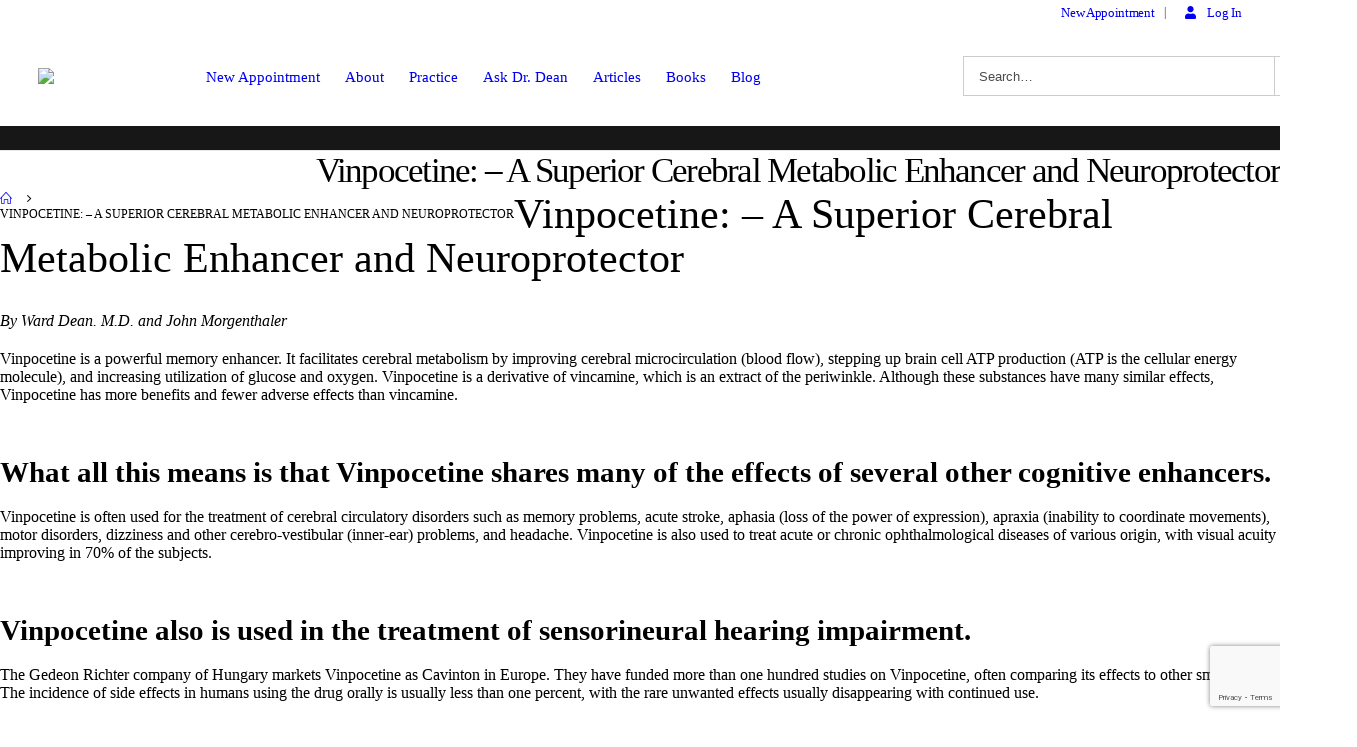

--- FILE ---
content_type: text/html; charset=UTF-8
request_url: https://www.warddeanmd.com/vinpocetine-a-superior-cerebral-metabolic-enhancer-and-neuroprotector/
body_size: 19100
content:
<!DOCTYPE html>
<html lang="en-US">
<head>
	<meta charset="UTF-8">
	<!--[if IE]><meta http-equiv='X-UA-Compatible' content='IE=edge,chrome=1'><![endif]-->
	<meta name="viewport" content="width=device-width, initial-scale=1.0, minimum-scale=1.0">
	<link rel="profile" href="http://gmpg.org/xfn/11" />
	<link rel="pingback" href="https://www.warddeanmd.com/xmlrpc.php" />

		<link rel="shortcut icon" href="//www.warddeanmd.com/wp-content/uploads/2021/03/ward-fav.png" type="image/x-icon" />
		<link rel="apple-touch-icon" href="//www.warddeanmd.com/wp-content/uploads/2021/03/ward-fav.png">
		<link rel="apple-touch-icon" sizes="120x120" href="//www.warddeanmd.com/wp-content/uploads/2021/03/ward-fav.png">
		<link rel="apple-touch-icon" sizes="76x76" href="//www.warddeanmd.com/wp-content/uploads/2021/03/ward-fav.png">
		<link rel="apple-touch-icon" sizes="152x152" href="//www.warddeanmd.com/wp-content/uploads/2021/03/ward-fav.png">
	<title>Vinpocetine: - A Superior Cerebral Metabolic Enhancer and Neuroprotector | Ward Dean, MD</title>
<meta name='robots' content='max-image-preview:large' />
	<style>img:is([sizes="auto" i], [sizes^="auto," i]) { contain-intrinsic-size: 3000px 1500px }</style>
	
<!-- All in One SEO Pack Pro 2.4.7 by Michael Torbert of Semper Fi Web Design[937,1044] -->
<!-- Debug String: JQALKFO9T3G3ZV88K91DLAF/MRU -->
<meta name="description"  content="Vinpocetine: - A Superior Cerebral Metabolic Enhancer and Neuroprotector By Ward Dean. M.D. and John Morgenthaler Vinpocetine is a powerful memory enhancer." />

<meta name="keywords"  content="brain,enhancer,http://warddeanmd2.wpengine.com/vinpocetine-a-superior-cerebral-metabolic-enhancer-and-neuroprotector/,metabolic,oxygen" />

<link rel="canonical" href="https://www.warddeanmd.com/vinpocetine-a-superior-cerebral-metabolic-enhancer-and-neuroprotector/" />
				<script type="text/javascript">
					var _gaq = _gaq || [];
					          _gaq.push(['_setAccount', 'UA-30662143-1']);
															          _gaq.push(['_trackPageview']);
					(function () {
						var ga = document.createElement('script');
						ga.type = 'text/javascript';
						ga.async = true;
						            ga.src = ('https:' == document.location.protocol ? 'https://ssl' : 'http://www') + '.google-analytics.com/ga.js';
						            var s = document.getElementsByTagName('script')[0];
						s.parentNode.insertBefore(ga, s);
					})();
				</script>
				<!-- /all in one seo pack pro -->
<link rel='dns-prefetch' href='//secure.gravatar.com' />
<link rel='dns-prefetch' href='//stats.wp.com' />
<link rel='dns-prefetch' href='//fonts.googleapis.com' />
<link rel='dns-prefetch' href='//v0.wordpress.com' />
<link rel="alternate" type="application/rss+xml" title="Ward Dean, MD &raquo; Feed" href="https://www.warddeanmd.com/feed/" />
<link rel="alternate" type="application/rss+xml" title="Ward Dean, MD &raquo; Comments Feed" href="https://www.warddeanmd.com/comments/feed/" />
<link rel="alternate" type="application/rss+xml" title="Ward Dean, MD &raquo; Vinpocetine: &#8211; A Superior Cerebral Metabolic Enhancer and Neuroprotector Comments Feed" href="https://www.warddeanmd.com/vinpocetine-a-superior-cerebral-metabolic-enhancer-and-neuroprotector/feed/" />
<script>
window._wpemojiSettings = {"baseUrl":"https:\/\/s.w.org\/images\/core\/emoji\/15.0.3\/72x72\/","ext":".png","svgUrl":"https:\/\/s.w.org\/images\/core\/emoji\/15.0.3\/svg\/","svgExt":".svg","source":{"concatemoji":"https:\/\/www.warddeanmd.com\/wp-includes\/js\/wp-emoji-release.min.js?ver=6.7.4"}};
/*! This file is auto-generated */
!function(i,n){var o,s,e;function c(e){try{var t={supportTests:e,timestamp:(new Date).valueOf()};sessionStorage.setItem(o,JSON.stringify(t))}catch(e){}}function p(e,t,n){e.clearRect(0,0,e.canvas.width,e.canvas.height),e.fillText(t,0,0);var t=new Uint32Array(e.getImageData(0,0,e.canvas.width,e.canvas.height).data),r=(e.clearRect(0,0,e.canvas.width,e.canvas.height),e.fillText(n,0,0),new Uint32Array(e.getImageData(0,0,e.canvas.width,e.canvas.height).data));return t.every(function(e,t){return e===r[t]})}function u(e,t,n){switch(t){case"flag":return n(e,"\ud83c\udff3\ufe0f\u200d\u26a7\ufe0f","\ud83c\udff3\ufe0f\u200b\u26a7\ufe0f")?!1:!n(e,"\ud83c\uddfa\ud83c\uddf3","\ud83c\uddfa\u200b\ud83c\uddf3")&&!n(e,"\ud83c\udff4\udb40\udc67\udb40\udc62\udb40\udc65\udb40\udc6e\udb40\udc67\udb40\udc7f","\ud83c\udff4\u200b\udb40\udc67\u200b\udb40\udc62\u200b\udb40\udc65\u200b\udb40\udc6e\u200b\udb40\udc67\u200b\udb40\udc7f");case"emoji":return!n(e,"\ud83d\udc26\u200d\u2b1b","\ud83d\udc26\u200b\u2b1b")}return!1}function f(e,t,n){var r="undefined"!=typeof WorkerGlobalScope&&self instanceof WorkerGlobalScope?new OffscreenCanvas(300,150):i.createElement("canvas"),a=r.getContext("2d",{willReadFrequently:!0}),o=(a.textBaseline="top",a.font="600 32px Arial",{});return e.forEach(function(e){o[e]=t(a,e,n)}),o}function t(e){var t=i.createElement("script");t.src=e,t.defer=!0,i.head.appendChild(t)}"undefined"!=typeof Promise&&(o="wpEmojiSettingsSupports",s=["flag","emoji"],n.supports={everything:!0,everythingExceptFlag:!0},e=new Promise(function(e){i.addEventListener("DOMContentLoaded",e,{once:!0})}),new Promise(function(t){var n=function(){try{var e=JSON.parse(sessionStorage.getItem(o));if("object"==typeof e&&"number"==typeof e.timestamp&&(new Date).valueOf()<e.timestamp+604800&&"object"==typeof e.supportTests)return e.supportTests}catch(e){}return null}();if(!n){if("undefined"!=typeof Worker&&"undefined"!=typeof OffscreenCanvas&&"undefined"!=typeof URL&&URL.createObjectURL&&"undefined"!=typeof Blob)try{var e="postMessage("+f.toString()+"("+[JSON.stringify(s),u.toString(),p.toString()].join(",")+"));",r=new Blob([e],{type:"text/javascript"}),a=new Worker(URL.createObjectURL(r),{name:"wpTestEmojiSupports"});return void(a.onmessage=function(e){c(n=e.data),a.terminate(),t(n)})}catch(e){}c(n=f(s,u,p))}t(n)}).then(function(e){for(var t in e)n.supports[t]=e[t],n.supports.everything=n.supports.everything&&n.supports[t],"flag"!==t&&(n.supports.everythingExceptFlag=n.supports.everythingExceptFlag&&n.supports[t]);n.supports.everythingExceptFlag=n.supports.everythingExceptFlag&&!n.supports.flag,n.DOMReady=!1,n.readyCallback=function(){n.DOMReady=!0}}).then(function(){return e}).then(function(){var e;n.supports.everything||(n.readyCallback(),(e=n.source||{}).concatemoji?t(e.concatemoji):e.wpemoji&&e.twemoji&&(t(e.twemoji),t(e.wpemoji)))}))}((window,document),window._wpemojiSettings);
</script>
<link rel='stylesheet' id='bwp-rc-css' href='https://www.warddeanmd.com/wp-content/plugins/bwp-recent-comments/css/bwp-recent-comments.css?ver=1.2.2' media='all' />
<style id='wp-emoji-styles-inline-css'>

	img.wp-smiley, img.emoji {
		display: inline !important;
		border: none !important;
		box-shadow: none !important;
		height: 1em !important;
		width: 1em !important;
		margin: 0 0.07em !important;
		vertical-align: -0.1em !important;
		background: none !important;
		padding: 0 !important;
	}
</style>
<link rel='stylesheet' id='wp-block-library-css' href='https://www.warddeanmd.com/wp-includes/css/dist/block-library/style.min.css?ver=6.7.4' media='all' />
<style id='wp-block-library-theme-inline-css'>
.wp-block-audio :where(figcaption){color:#555;font-size:13px;text-align:center}.is-dark-theme .wp-block-audio :where(figcaption){color:#ffffffa6}.wp-block-audio{margin:0 0 1em}.wp-block-code{border:1px solid #ccc;border-radius:4px;font-family:Menlo,Consolas,monaco,monospace;padding:.8em 1em}.wp-block-embed :where(figcaption){color:#555;font-size:13px;text-align:center}.is-dark-theme .wp-block-embed :where(figcaption){color:#ffffffa6}.wp-block-embed{margin:0 0 1em}.blocks-gallery-caption{color:#555;font-size:13px;text-align:center}.is-dark-theme .blocks-gallery-caption{color:#ffffffa6}:root :where(.wp-block-image figcaption){color:#555;font-size:13px;text-align:center}.is-dark-theme :root :where(.wp-block-image figcaption){color:#ffffffa6}.wp-block-image{margin:0 0 1em}.wp-block-pullquote{border-bottom:4px solid;border-top:4px solid;color:currentColor;margin-bottom:1.75em}.wp-block-pullquote cite,.wp-block-pullquote footer,.wp-block-pullquote__citation{color:currentColor;font-size:.8125em;font-style:normal;text-transform:uppercase}.wp-block-quote{border-left:.25em solid;margin:0 0 1.75em;padding-left:1em}.wp-block-quote cite,.wp-block-quote footer{color:currentColor;font-size:.8125em;font-style:normal;position:relative}.wp-block-quote:where(.has-text-align-right){border-left:none;border-right:.25em solid;padding-left:0;padding-right:1em}.wp-block-quote:where(.has-text-align-center){border:none;padding-left:0}.wp-block-quote.is-large,.wp-block-quote.is-style-large,.wp-block-quote:where(.is-style-plain){border:none}.wp-block-search .wp-block-search__label{font-weight:700}.wp-block-search__button{border:1px solid #ccc;padding:.375em .625em}:where(.wp-block-group.has-background){padding:1.25em 2.375em}.wp-block-separator.has-css-opacity{opacity:.4}.wp-block-separator{border:none;border-bottom:2px solid;margin-left:auto;margin-right:auto}.wp-block-separator.has-alpha-channel-opacity{opacity:1}.wp-block-separator:not(.is-style-wide):not(.is-style-dots){width:100px}.wp-block-separator.has-background:not(.is-style-dots){border-bottom:none;height:1px}.wp-block-separator.has-background:not(.is-style-wide):not(.is-style-dots){height:2px}.wp-block-table{margin:0 0 1em}.wp-block-table td,.wp-block-table th{word-break:normal}.wp-block-table :where(figcaption){color:#555;font-size:13px;text-align:center}.is-dark-theme .wp-block-table :where(figcaption){color:#ffffffa6}.wp-block-video :where(figcaption){color:#555;font-size:13px;text-align:center}.is-dark-theme .wp-block-video :where(figcaption){color:#ffffffa6}.wp-block-video{margin:0 0 1em}:root :where(.wp-block-template-part.has-background){margin-bottom:0;margin-top:0;padding:1.25em 2.375em}
</style>
<link rel='stylesheet' id='mediaelement-css' href='https://www.warddeanmd.com/wp-includes/js/mediaelement/mediaelementplayer-legacy.min.css?ver=4.2.17' media='all' />
<link rel='stylesheet' id='wp-mediaelement-css' href='https://www.warddeanmd.com/wp-includes/js/mediaelement/wp-mediaelement.min.css?ver=6.7.4' media='all' />
<style id='jetpack-sharing-buttons-style-inline-css'>
.jetpack-sharing-buttons__services-list{display:flex;flex-direction:row;flex-wrap:wrap;gap:0;list-style-type:none;margin:5px;padding:0}.jetpack-sharing-buttons__services-list.has-small-icon-size{font-size:12px}.jetpack-sharing-buttons__services-list.has-normal-icon-size{font-size:16px}.jetpack-sharing-buttons__services-list.has-large-icon-size{font-size:24px}.jetpack-sharing-buttons__services-list.has-huge-icon-size{font-size:36px}@media print{.jetpack-sharing-buttons__services-list{display:none!important}}.editor-styles-wrapper .wp-block-jetpack-sharing-buttons{gap:0;padding-inline-start:0}ul.jetpack-sharing-buttons__services-list.has-background{padding:1.25em 2.375em}
</style>
<style id='classic-theme-styles-inline-css'>
/*! This file is auto-generated */
.wp-block-button__link{color:#fff;background-color:#32373c;border-radius:9999px;box-shadow:none;text-decoration:none;padding:calc(.667em + 2px) calc(1.333em + 2px);font-size:1.125em}.wp-block-file__button{background:#32373c;color:#fff;text-decoration:none}
</style>
<style id='global-styles-inline-css'>
:root{--wp--preset--aspect-ratio--square: 1;--wp--preset--aspect-ratio--4-3: 4/3;--wp--preset--aspect-ratio--3-4: 3/4;--wp--preset--aspect-ratio--3-2: 3/2;--wp--preset--aspect-ratio--2-3: 2/3;--wp--preset--aspect-ratio--16-9: 16/9;--wp--preset--aspect-ratio--9-16: 9/16;--wp--preset--color--black: #000000;--wp--preset--color--cyan-bluish-gray: #abb8c3;--wp--preset--color--white: #ffffff;--wp--preset--color--pale-pink: #f78da7;--wp--preset--color--vivid-red: #cf2e2e;--wp--preset--color--luminous-vivid-orange: #ff6900;--wp--preset--color--luminous-vivid-amber: #fcb900;--wp--preset--color--light-green-cyan: #7bdcb5;--wp--preset--color--vivid-green-cyan: #00d084;--wp--preset--color--pale-cyan-blue: #8ed1fc;--wp--preset--color--vivid-cyan-blue: #0693e3;--wp--preset--color--vivid-purple: #9b51e0;--wp--preset--color--primary: #222529;--wp--preset--color--secondary: #b93027;--wp--preset--color--tertiary: #f3dde3;--wp--preset--color--quaternary: #383f48;--wp--preset--color--dark: #212529;--wp--preset--color--light: #ffffff;--wp--preset--gradient--vivid-cyan-blue-to-vivid-purple: linear-gradient(135deg,rgba(6,147,227,1) 0%,rgb(155,81,224) 100%);--wp--preset--gradient--light-green-cyan-to-vivid-green-cyan: linear-gradient(135deg,rgb(122,220,180) 0%,rgb(0,208,130) 100%);--wp--preset--gradient--luminous-vivid-amber-to-luminous-vivid-orange: linear-gradient(135deg,rgba(252,185,0,1) 0%,rgba(255,105,0,1) 100%);--wp--preset--gradient--luminous-vivid-orange-to-vivid-red: linear-gradient(135deg,rgba(255,105,0,1) 0%,rgb(207,46,46) 100%);--wp--preset--gradient--very-light-gray-to-cyan-bluish-gray: linear-gradient(135deg,rgb(238,238,238) 0%,rgb(169,184,195) 100%);--wp--preset--gradient--cool-to-warm-spectrum: linear-gradient(135deg,rgb(74,234,220) 0%,rgb(151,120,209) 20%,rgb(207,42,186) 40%,rgb(238,44,130) 60%,rgb(251,105,98) 80%,rgb(254,248,76) 100%);--wp--preset--gradient--blush-light-purple: linear-gradient(135deg,rgb(255,206,236) 0%,rgb(152,150,240) 100%);--wp--preset--gradient--blush-bordeaux: linear-gradient(135deg,rgb(254,205,165) 0%,rgb(254,45,45) 50%,rgb(107,0,62) 100%);--wp--preset--gradient--luminous-dusk: linear-gradient(135deg,rgb(255,203,112) 0%,rgb(199,81,192) 50%,rgb(65,88,208) 100%);--wp--preset--gradient--pale-ocean: linear-gradient(135deg,rgb(255,245,203) 0%,rgb(182,227,212) 50%,rgb(51,167,181) 100%);--wp--preset--gradient--electric-grass: linear-gradient(135deg,rgb(202,248,128) 0%,rgb(113,206,126) 100%);--wp--preset--gradient--midnight: linear-gradient(135deg,rgb(2,3,129) 0%,rgb(40,116,252) 100%);--wp--preset--font-size--small: 13px;--wp--preset--font-size--medium: 20px;--wp--preset--font-size--large: 36px;--wp--preset--font-size--x-large: 42px;--wp--preset--spacing--20: 0.44rem;--wp--preset--spacing--30: 0.67rem;--wp--preset--spacing--40: 1rem;--wp--preset--spacing--50: 1.5rem;--wp--preset--spacing--60: 2.25rem;--wp--preset--spacing--70: 3.38rem;--wp--preset--spacing--80: 5.06rem;--wp--preset--shadow--natural: 6px 6px 9px rgba(0, 0, 0, 0.2);--wp--preset--shadow--deep: 12px 12px 50px rgba(0, 0, 0, 0.4);--wp--preset--shadow--sharp: 6px 6px 0px rgba(0, 0, 0, 0.2);--wp--preset--shadow--outlined: 6px 6px 0px -3px rgba(255, 255, 255, 1), 6px 6px rgba(0, 0, 0, 1);--wp--preset--shadow--crisp: 6px 6px 0px rgba(0, 0, 0, 1);}:where(.is-layout-flex){gap: 0.5em;}:where(.is-layout-grid){gap: 0.5em;}body .is-layout-flex{display: flex;}.is-layout-flex{flex-wrap: wrap;align-items: center;}.is-layout-flex > :is(*, div){margin: 0;}body .is-layout-grid{display: grid;}.is-layout-grid > :is(*, div){margin: 0;}:where(.wp-block-columns.is-layout-flex){gap: 2em;}:where(.wp-block-columns.is-layout-grid){gap: 2em;}:where(.wp-block-post-template.is-layout-flex){gap: 1.25em;}:where(.wp-block-post-template.is-layout-grid){gap: 1.25em;}.has-black-color{color: var(--wp--preset--color--black) !important;}.has-cyan-bluish-gray-color{color: var(--wp--preset--color--cyan-bluish-gray) !important;}.has-white-color{color: var(--wp--preset--color--white) !important;}.has-pale-pink-color{color: var(--wp--preset--color--pale-pink) !important;}.has-vivid-red-color{color: var(--wp--preset--color--vivid-red) !important;}.has-luminous-vivid-orange-color{color: var(--wp--preset--color--luminous-vivid-orange) !important;}.has-luminous-vivid-amber-color{color: var(--wp--preset--color--luminous-vivid-amber) !important;}.has-light-green-cyan-color{color: var(--wp--preset--color--light-green-cyan) !important;}.has-vivid-green-cyan-color{color: var(--wp--preset--color--vivid-green-cyan) !important;}.has-pale-cyan-blue-color{color: var(--wp--preset--color--pale-cyan-blue) !important;}.has-vivid-cyan-blue-color{color: var(--wp--preset--color--vivid-cyan-blue) !important;}.has-vivid-purple-color{color: var(--wp--preset--color--vivid-purple) !important;}.has-black-background-color{background-color: var(--wp--preset--color--black) !important;}.has-cyan-bluish-gray-background-color{background-color: var(--wp--preset--color--cyan-bluish-gray) !important;}.has-white-background-color{background-color: var(--wp--preset--color--white) !important;}.has-pale-pink-background-color{background-color: var(--wp--preset--color--pale-pink) !important;}.has-vivid-red-background-color{background-color: var(--wp--preset--color--vivid-red) !important;}.has-luminous-vivid-orange-background-color{background-color: var(--wp--preset--color--luminous-vivid-orange) !important;}.has-luminous-vivid-amber-background-color{background-color: var(--wp--preset--color--luminous-vivid-amber) !important;}.has-light-green-cyan-background-color{background-color: var(--wp--preset--color--light-green-cyan) !important;}.has-vivid-green-cyan-background-color{background-color: var(--wp--preset--color--vivid-green-cyan) !important;}.has-pale-cyan-blue-background-color{background-color: var(--wp--preset--color--pale-cyan-blue) !important;}.has-vivid-cyan-blue-background-color{background-color: var(--wp--preset--color--vivid-cyan-blue) !important;}.has-vivid-purple-background-color{background-color: var(--wp--preset--color--vivid-purple) !important;}.has-black-border-color{border-color: var(--wp--preset--color--black) !important;}.has-cyan-bluish-gray-border-color{border-color: var(--wp--preset--color--cyan-bluish-gray) !important;}.has-white-border-color{border-color: var(--wp--preset--color--white) !important;}.has-pale-pink-border-color{border-color: var(--wp--preset--color--pale-pink) !important;}.has-vivid-red-border-color{border-color: var(--wp--preset--color--vivid-red) !important;}.has-luminous-vivid-orange-border-color{border-color: var(--wp--preset--color--luminous-vivid-orange) !important;}.has-luminous-vivid-amber-border-color{border-color: var(--wp--preset--color--luminous-vivid-amber) !important;}.has-light-green-cyan-border-color{border-color: var(--wp--preset--color--light-green-cyan) !important;}.has-vivid-green-cyan-border-color{border-color: var(--wp--preset--color--vivid-green-cyan) !important;}.has-pale-cyan-blue-border-color{border-color: var(--wp--preset--color--pale-cyan-blue) !important;}.has-vivid-cyan-blue-border-color{border-color: var(--wp--preset--color--vivid-cyan-blue) !important;}.has-vivid-purple-border-color{border-color: var(--wp--preset--color--vivid-purple) !important;}.has-vivid-cyan-blue-to-vivid-purple-gradient-background{background: var(--wp--preset--gradient--vivid-cyan-blue-to-vivid-purple) !important;}.has-light-green-cyan-to-vivid-green-cyan-gradient-background{background: var(--wp--preset--gradient--light-green-cyan-to-vivid-green-cyan) !important;}.has-luminous-vivid-amber-to-luminous-vivid-orange-gradient-background{background: var(--wp--preset--gradient--luminous-vivid-amber-to-luminous-vivid-orange) !important;}.has-luminous-vivid-orange-to-vivid-red-gradient-background{background: var(--wp--preset--gradient--luminous-vivid-orange-to-vivid-red) !important;}.has-very-light-gray-to-cyan-bluish-gray-gradient-background{background: var(--wp--preset--gradient--very-light-gray-to-cyan-bluish-gray) !important;}.has-cool-to-warm-spectrum-gradient-background{background: var(--wp--preset--gradient--cool-to-warm-spectrum) !important;}.has-blush-light-purple-gradient-background{background: var(--wp--preset--gradient--blush-light-purple) !important;}.has-blush-bordeaux-gradient-background{background: var(--wp--preset--gradient--blush-bordeaux) !important;}.has-luminous-dusk-gradient-background{background: var(--wp--preset--gradient--luminous-dusk) !important;}.has-pale-ocean-gradient-background{background: var(--wp--preset--gradient--pale-ocean) !important;}.has-electric-grass-gradient-background{background: var(--wp--preset--gradient--electric-grass) !important;}.has-midnight-gradient-background{background: var(--wp--preset--gradient--midnight) !important;}.has-small-font-size{font-size: var(--wp--preset--font-size--small) !important;}.has-medium-font-size{font-size: var(--wp--preset--font-size--medium) !important;}.has-large-font-size{font-size: var(--wp--preset--font-size--large) !important;}.has-x-large-font-size{font-size: var(--wp--preset--font-size--x-large) !important;}
:where(.wp-block-post-template.is-layout-flex){gap: 1.25em;}:where(.wp-block-post-template.is-layout-grid){gap: 1.25em;}
:where(.wp-block-columns.is-layout-flex){gap: 2em;}:where(.wp-block-columns.is-layout-grid){gap: 2em;}
:root :where(.wp-block-pullquote){font-size: 1.5em;line-height: 1.6;}
</style>
<link rel='stylesheet' id='contact-form-7-css' href='https://www.warddeanmd.com/wp-content/plugins/contact-form-7/includes/css/styles.css?ver=6.0.3' media='all' />
<link rel='stylesheet' id='dwqa-font-awesome-css' href='https://www.warddeanmd.com/wp-content/plugins/dw-question-answer-pro/templates/assets/css/font-awesome.min.css?ver=190820170952' media='all' />
<link rel='stylesheet' id='dwqa-style-css' href='https://www.warddeanmd.com/wp-content/plugins/dw-question-answer-pro/templates/assets/css/style.css?ver=190820170952' media='all' />
<link rel='stylesheet' id='dwqa-style-rtl-css' href='https://www.warddeanmd.com/wp-content/plugins/dw-question-answer-pro/templates/assets/css/rtl.css?ver=190820170952' media='all' />
<link rel='stylesheet' id='float-menu-pro-css' href='https://www.warddeanmd.com/wp-content/plugins/float-menu-pro/public/assets/css/style.min.css?ver=6.4.3' media='all' />
<style id='float-menu-pro-inline-css'>
.float-menu-1 { --fm-icon-size: 24px; --fm-label-size: 15px; --fm-border-radius: 50%; --fm-color: #E86E2C; --fm-background: #1b094f; --fm-z-index: 9999; }@media only screen and (max-width: 480px){ .float-menu-1 { --fm-icon-size: 24px; --fm-label-size: 15px; } }.fm-item-1-0 { --fm-color: #ffffff; --fm-background: #128be0; --fm-label-font: inherit; --fm-label-font-style: normal; --fm-label-weight: normal; --fm-text-font: inherit; --fm-text-size: 16px; --fm-text-weight: normal; }.fm-item-1-0:hover { --fm-hover-color: #ffffff; --fm-hover-background: #128be0; }.fm-item-1-1 { --fm-color: #ffffff; --fm-background: #128be0; --fm-label-font: inherit; --fm-label-font-style: normal; --fm-label-weight: normal; --fm-text-font: inherit; --fm-text-size: 16px; --fm-text-weight: normal; }.fm-item-1-1:hover { --fm-hover-color: #ffffff; --fm-hover-background: #128be0; }
</style>
<link rel='stylesheet' id='float-menu-pro-fontawesome-css' href='https://www.warddeanmd.com/wp-content/plugins/float-menu-pro//vendors/fontawesome/css/all.min.css?ver=6.6' media='all' />
<link rel='stylesheet' id='dwqa_leaderboard-css' href='https://www.warddeanmd.com/wp-content/plugins/dw-question-answer-pro/templates/assets/css/leaderboard.css?ver=6.7.4' media='all' />
<link rel='stylesheet' id='popup-maker-site-css' href='//www.warddeanmd.com/wp-content/uploads/pum/pum-site-styles.css?generated=1738261933&#038;ver=1.20.4' media='all' />
<link rel='stylesheet' id='js_composer_front-css' href='https://www.warddeanmd.com/wp-content/plugins/js_composer/assets/css/js_composer.min.css?ver=6.7.0' media='all' />
<link rel='stylesheet' id='porto-google-fonts-css' href='//fonts.googleapis.com/css?family=Poppins%3A200%2C300%2C400%2C500%2C600%2C700%2C800%2C900&#038;ver=6.7.4' media='all' />
<link rel='stylesheet' id='bootstrap-css' href='https://www.warddeanmd.com/wp-content/uploads/porto_styles/bootstrap.css?ver=6.1.8' media='all' />
<link rel='stylesheet' id='porto-plugins-css' href='https://www.warddeanmd.com/wp-content/themes/porto/css/plugins.css?ver=6.7.4' media='all' />
<link rel='stylesheet' id='porto-theme-css' href='https://www.warddeanmd.com/wp-content/themes/porto/css/theme.css?ver=6.7.4' media='all' />
<link rel='stylesheet' id='porto-shortcodes-css' href='https://www.warddeanmd.com/wp-content/themes/porto/css/shortcodes.css?ver=6.1.8' media='all' />
<link rel='stylesheet' id='porto-dynamic-style-css' href='https://www.warddeanmd.com/wp-content/uploads/porto_styles/dynamic_style.css?ver=6.1.8' media='all' />
<link rel='stylesheet' id='porto-style-css' href='https://www.warddeanmd.com/wp-content/themes/porto/style.css?ver=6.7.4' media='all' />
<style id='porto-style-inline-css'>
#header .logo,.side-header-narrow-bar-logo{max-width:200px}@media (min-width:1220px){#header .logo{max-width:200px}}@media (max-width:991px){#header .logo{max-width:200px}}@media (max-width:767px){#header .logo{max-width:90px}}@media (min-width:992px){}#header .header-main .header-left,#header .header-main .header-center,#header .header-main .header-right,.fixed-header #header .header-main .header-left,.fixed-header #header .header-main .header-right,.fixed-header #header .header-main .header-center,.header-builder-p .header-main{padding-top:30px;padding-bottom:30px}@media (max-width:991px){#header .header-main .header-left,#header .header-main .header-center,#header .header-main .header-right,.fixed-header #header .header-main .header-left,.fixed-header #header .header-main .header-right,.fixed-header #header .header-main .header-center,.header-builder-p .header-main{padding-top:20px;padding-bottom:20px}}.page-top ul.breadcrumb > li.home{display:inline-block}.page-top ul.breadcrumb > li.home a{position:relative;width:14px;text-indent:-9999px}.page-top ul.breadcrumb > li.home a:after{content:"\e883";font-family:'porto';float:left;text-indent:0}.mega-menu.menu-hover-line > li.menu-item > a:before{height:1px;background-color:#333;margin-top:10px}.font-weight-semibold > a{font-weight:inherit !important}#header .header-top .mega-menu > li.menu-item > a{font-weight:400;letter-spacing:-.025em}#header .searchform input{width:280px}#header .my-account,#header .my-wishlist{font-size:27px}#header .searchform-popup .search-toggle{font-size:20px}#mini-cart{padding-left:.25rem}#mini-cart .cart-items,.my-wishlist .wishlist-count{box-shadow:none;background:#222529}@media (min-width:992px){#header .logo{margin-right:1rem}.header-wrapper.wide .container-fluid{padding-left:3vw;padding-right:3vw}.header-col>*:not(.header-col-wide),.header-col-wide>*:not(.header-col-wide){margin-left:1.125rem}}@media (max-width:991px){#header .top-links{display:none}}@media (max-width:575px){#header .porto-view-switcher{display:none}#header .header-right .searchform{right:-140px}}@media (max-width:359px){.header-col>*:not(.header-col-wide),.header-col-wide>*:not(.header-col-wide){margin-left:3px}}.page-top{padding-bottom:0}.page-top .container:after{content:'';display:block;border-bottom:1px solid #e7e7e7;margin-top:12px}.btn-modern{font-weight:400;letter-spacing:.15em}.porto-ibanner-layer .btn-modern.btn-lg{font-size:.875em;padding:1.375em 3.65em}.thumb-info .thumb-info-title{font-size:1.25rem}li.product-category .sub-categories{font-weight:300;letter-spacing:-.025em}ul.products li.product-category .thumb-info-title{width:auto;padding-right:0}ul.products li.product-category .thumb-info h3{font-size:inherit;letter-spacing:.2em;font-weight:600;text-transform:none}ul.products li.product-category .thumb-info h3:after{content:'';display:inline-block;width:.55em;height:.55em;border-width:1px 1px 0 0;margin-left:.3em;transform:rotate(45deg) skew(12deg,12deg);transition:margin-left .3s;border-style:solid}ul.products li.product-category .thumb-info h3:hover:after{margin-left:.5em}.owl-carousel.nav-style-4 .owl-nav [class*="owl-"]:before{content:'';display:block;width:.9em;height:.9em;border-width:1.5px 1.5px 0 0;border-style:solid;border-color:#222529;transform:translateX(-50%) rotate(45deg) skew(10deg,10deg)}.owl-carousel.nav-style-4 .owl-nav .owl-prev:before{transform:translateX(20%) rotate(-135deg) skew(10deg,10deg)}.owl-carousel.dots-style-1 .owl-dots span,.products-slider.owl-carousel .owl-dot span{border-color:#222529}.owl-carousel.dots-style-1 .owl-dot.active span,.owl-carousel.dots-style-1 .owl-dot:hover span,.products-slider.owl-carousel .owl-dot:hover span,.products-slider.owl-carousel .owl-dot.active span{color:#222529}.porto-products.show-category{display:block}.porto-products.show-category .products-filter,.porto-products.show-category .products-filter+div{max-width:none;flex:none;padding:0;border:none}.porto-products.show-category .products-filter{text-align:center}.porto-products.show-category .product-categories li{display:inline-block;margin:0 1.5rem 1rem}.porto-products.show-category .section-title,.porto-products.show-category .product-categories a:before{display:none}.porto-products.show-category .product-categories a{padding:0;color:#333;font-size:.8125rem;font-weight:400;letter-spacing:-.025em;text-transform:uppercase;line-height:1.5}.porto-products.show-category .product-categories .current a{border-bottom:1px solid}.testimonial blockquote p{font-size:1.375rem;line-height:1.4;font-style:italic}.testimonial blockquote p:before{content:'“';font-size:250%;margin-right:.5rem}.testimonial .testimonial-author strong{font-size:1.125rem;letter-spacing:-.025em;font-weight:300;color:#555}.testimonial .testimonial-author strong:before{content:'-';margin-right:.25rem}.testimonial.testimonial-style-2 .testimonial-author{margin:0}.blog-posts .post .entry-title{font-size:1.5rem;letter-spacing:-.025em;margin-bottom:.5rem}.blog-posts .post .clearfix{display:none}.blog-posts .post .post-excerpt:last-child{margin-bottom:0}article.post .post-date .day{background:#222529;color:#fff;letter-spacing:.05em;font-size:1.125rem;padding-bottom:0;line-height:1}article.post .post-date .month{font-size:.75rem;text-transform:uppercase;line-height:1.2;padding-bottom:8px;letter-spacing:.05em}article.post .post-image .post-date{right:auto;top:20px;left:20px;width:auto;min-width:44px}body:not(.home) .post-image .img-thumbnail,body:not(.home) .post-image.img-thumbnail img{border:1px solid #e7e7e7}@media (max-width:991px){.thumb-info .thumb-info-title{font-size:1.0625rem}.porto-products.show-category .product-categories li{margin:0 1rem .75rem}}.widget-style .labels,.widget-style .add-links-wrap,.widget-style .sale-product-daily-deal{display:none}.widget-style .product-inner{display:flex;align-items:center}.widget-style .product-image{max-width:90px;flex:0 0 90px}.widget-style .product-content{flex:1;padding-left:1rem;max-width:calc(100% - 90px)}.widget-style ul.products li.product-col{margin-bottom:.25rem}.footer-top .wysija-paragraph{flex:1;padding-right:.75rem}.footer-top .wysija-input{height:3rem;background:#f4f4f4;border:none;font-size:.75rem;padding-left:1.25rem;box-shadow:none}.footer-top .wysija-submit{height:3rem}.widget .widget-title,#footer .widget-title{font-size:.9375rem;font-weight:700}#footer .widget > div > ul li{margin-bottom:.625rem}#footer .share-links a{width:2.5rem;height:2.5rem;box-shadow:none;border:1px solid #e7e7e7}#footer .footer-main > .container{padding-top:0;padding-bottom:0}.footer-main > .container:before,.footer-main > .container:after{content:'';border-top:1px solid #e7e7e7;display:block}.footer-main > .container:before{margin-bottom:2.5rem}.footer-main > .container:after{margin-top:.625rem}#footer .footer-bottom{font-size:1em}
</style>
<script src="https://www.warddeanmd.com/wp-includes/js/jquery/jquery.min.js?ver=3.7.1" id="jquery-core-js"></script>
<script src="https://www.warddeanmd.com/wp-includes/js/jquery/jquery-migrate.min.js?ver=3.4.1" id="jquery-migrate-js"></script>
<script id="tools-script-js-extra">
var mo = {"ajax":"https:\/\/www.warddeanmd.com\/wp-admin\/admin-ajax.php","nonce":"d5e9d30128","ma":"custom_send_email"};
var ap = {"ajax":"https:\/\/www.warddeanmd.com\/wp-admin\/admin-ajax.php","nonce":"157467f98a","ab":"appointment_send_email"};
</script>
<script src="https://www.warddeanmd.com/wp-content/plugins/johnnie-custom/js/toolss.js?ver=1" id="tools-script-js"></script>
<script src="https://www.warddeanmd.com/wp-content/plugins/revslider/public/assets/js/rbtools.min.js?ver=6.5.4" async id="tp-tools-js"></script>
<script src="https://www.warddeanmd.com/wp-content/plugins/revslider/public/assets/js/rs6.min.js?ver=6.5.4" async id="revmin-js"></script>
<link rel="https://api.w.org/" href="https://www.warddeanmd.com/wp-json/" /><link rel="alternate" title="JSON" type="application/json" href="https://www.warddeanmd.com/wp-json/wp/v2/pages/1049" /><link rel="EditURI" type="application/rsd+xml" title="RSD" href="https://www.warddeanmd.com/xmlrpc.php?rsd" />
<link rel='shortlink' href='https://wp.me/P7TijT-gV' />
<link rel="alternate" title="oEmbed (JSON)" type="application/json+oembed" href="https://www.warddeanmd.com/wp-json/oembed/1.0/embed?url=https%3A%2F%2Fwww.warddeanmd.com%2Fvinpocetine-a-superior-cerebral-metabolic-enhancer-and-neuroprotector%2F" />
<link rel="alternate" title="oEmbed (XML)" type="text/xml+oembed" href="https://www.warddeanmd.com/wp-json/oembed/1.0/embed?url=https%3A%2F%2Fwww.warddeanmd.com%2Fvinpocetine-a-superior-cerebral-metabolic-enhancer-and-neuroprotector%2F&#038;format=xml" />
 <head prefix="og: http://ogp.me/ns# fb: http://ogp.me/ns/fb# article: http://ogp.me/ns/article#">
						  <meta property="og:type"   content="article" />
						  <meta property="og:url"    content="https://www.warddeanmd.com/vinpocetine-a-superior-cerebral-metabolic-enhancer-and-neuroprotector/" />
						  <meta property="article:author"  content="" />
						  <meta property="article:publisher"  content="" />
						  <meta property="og:title"  content="Vinpocetine: &#8211; A Superior Cerebral Metabolic Enhancer and Neuroprotector" />
						  <meta property="og:description"  content="Vinpocetine: - A Superior Cerebral Metabolic Enhancer and Neuroprotector By Ward Dean. M.D. and John Morgenthaler  Vinpocetine is a powerful memory enhancer.(...)" /> <meta property="og:image"  content="" /><meta name="twitter:card" content="summary">
<meta name="twitter:site" content="">
<meta name="twitter:creator" content="">
<meta name="twitter:url" content="https://www.warddeanmd.com/vinpocetine-a-superior-cerebral-metabolic-enhancer-and-neuroprotector/">
<meta name="twitter:title" content="Vinpocetine: &#8211; A Superior Cerebral Metabolic Enhancer and Neuroprotector">
<meta name="twitter:description" content="Vinpocetine: - A Superior Cerebral Metabolic Enhancer and Neuroprotector By Ward Dean. M.D. and John Morgenthaler  Vinpocetine is a powerful memory enhancer.(...)">
<meta name="DC.Title" content="Vinpocetine: &#8211; A Superior Cerebral Metabolic Enhancer and Neuroprotector" ><meta name="DC.Creator" content="" ><meta name="DC.Description" content="Vinpocetine: - A Superior Cerebral Metabolic Enhancer and Neuroprotector By Ward Dean. M.D. and John Morgenthaler  Vinpocetine is a powerful memory enhancer.(...)" ><meta name="DC.Date" content="2012-10-06 08:07:54" ><meta name="DC.Type" content="Article" >	<style>img#wpstats{display:none}</style>
		<meta name="generator" content="Powered by WPBakery Page Builder - drag and drop page builder for WordPress."/>
<meta name="generator" content="Powered by Slider Revolution 6.5.4 - responsive, Mobile-Friendly Slider Plugin for WordPress with comfortable drag and drop interface." />

<!-- Jetpack Open Graph Tags -->
<meta property="og:type" content="article" />
<meta property="og:title" content="Vinpocetine: &#8211; A Superior Cerebral Metabolic Enhancer and Neuroprotector" />
<meta property="og:url" content="https://www.warddeanmd.com/vinpocetine-a-superior-cerebral-metabolic-enhancer-and-neuroprotector/" />
<meta property="og:description" content="Vinpocetine: &#8211; A Superior Cerebral Metabolic Enhancer and Neuroprotector By Ward Dean. M.D. and John Morgenthaler Vinpocetine is a powerful memory enhancer. It facilitates cerebral metabolism…" />
<meta property="article:published_time" content="2012-10-06T08:07:54+00:00" />
<meta property="article:modified_time" content="2012-10-06T08:07:54+00:00" />
<meta property="og:site_name" content="Ward Dean, MD" />
<meta property="og:image" content="https://www.warddeanmd.com/wp-content/uploads/2015/11/cropped-dean4.png" />
<meta property="og:image:width" content="512" />
<meta property="og:image:height" content="512" />
<meta property="og:image:alt" content="" />
<meta property="og:locale" content="en_US" />
<meta name="twitter:text:title" content="Vinpocetine: &#8211; A Superior Cerebral Metabolic Enhancer and Neuroprotector" />
<meta name="twitter:image" content="https://www.warddeanmd.com/wp-content/uploads/2015/11/cropped-dean4-270x270.png" />
<meta name="twitter:card" content="summary" />

<!-- End Jetpack Open Graph Tags -->
<link rel="icon" href="https://www.warddeanmd.com/wp-content/uploads/2015/11/cropped-dean4-32x32.png" sizes="32x32" />
<link rel="icon" href="https://www.warddeanmd.com/wp-content/uploads/2015/11/cropped-dean4-192x192.png" sizes="192x192" />
<link rel="apple-touch-icon" href="https://www.warddeanmd.com/wp-content/uploads/2015/11/cropped-dean4-180x180.png" />
<meta name="msapplication-TileImage" content="https://www.warddeanmd.com/wp-content/uploads/2015/11/cropped-dean4-270x270.png" />
<script type="text/javascript">function setREVStartSize(e){
			//window.requestAnimationFrame(function() {				 
				window.RSIW = window.RSIW===undefined ? window.innerWidth : window.RSIW;	
				window.RSIH = window.RSIH===undefined ? window.innerHeight : window.RSIH;	
				try {								
					var pw = document.getElementById(e.c).parentNode.offsetWidth,
						newh;
					pw = pw===0 || isNaN(pw) ? window.RSIW : pw;
					e.tabw = e.tabw===undefined ? 0 : parseInt(e.tabw);
					e.thumbw = e.thumbw===undefined ? 0 : parseInt(e.thumbw);
					e.tabh = e.tabh===undefined ? 0 : parseInt(e.tabh);
					e.thumbh = e.thumbh===undefined ? 0 : parseInt(e.thumbh);
					e.tabhide = e.tabhide===undefined ? 0 : parseInt(e.tabhide);
					e.thumbhide = e.thumbhide===undefined ? 0 : parseInt(e.thumbhide);
					e.mh = e.mh===undefined || e.mh=="" || e.mh==="auto" ? 0 : parseInt(e.mh,0);		
					if(e.layout==="fullscreen" || e.l==="fullscreen") 						
						newh = Math.max(e.mh,window.RSIH);					
					else{					
						e.gw = Array.isArray(e.gw) ? e.gw : [e.gw];
						for (var i in e.rl) if (e.gw[i]===undefined || e.gw[i]===0) e.gw[i] = e.gw[i-1];					
						e.gh = e.el===undefined || e.el==="" || (Array.isArray(e.el) && e.el.length==0)? e.gh : e.el;
						e.gh = Array.isArray(e.gh) ? e.gh : [e.gh];
						for (var i in e.rl) if (e.gh[i]===undefined || e.gh[i]===0) e.gh[i] = e.gh[i-1];
											
						var nl = new Array(e.rl.length),
							ix = 0,						
							sl;					
						e.tabw = e.tabhide>=pw ? 0 : e.tabw;
						e.thumbw = e.thumbhide>=pw ? 0 : e.thumbw;
						e.tabh = e.tabhide>=pw ? 0 : e.tabh;
						e.thumbh = e.thumbhide>=pw ? 0 : e.thumbh;					
						for (var i in e.rl) nl[i] = e.rl[i]<window.RSIW ? 0 : e.rl[i];
						sl = nl[0];									
						for (var i in nl) if (sl>nl[i] && nl[i]>0) { sl = nl[i]; ix=i;}															
						var m = pw>(e.gw[ix]+e.tabw+e.thumbw) ? 1 : (pw-(e.tabw+e.thumbw)) / (e.gw[ix]);					
						newh =  (e.gh[ix] * m) + (e.tabh + e.thumbh);
					}
					var el = document.getElementById(e.c);
					if (el!==null && el) el.style.height = newh+"px";					
					el = document.getElementById(e.c+"_wrapper");
					if (el!==null && el) el.style.height = newh+"px";
				} catch(e){
					console.log("Failure at Presize of Slider:" + e)
				}					   
			//});
		  };</script>
		<style id="wp-custom-css">
			#header .main-menu > li.menu-item > a {
	font-size:15px;
	font-weight:500;
}

.widget.widget_text ul, .widget.widget_text li {
	list-style:disc;
}

.widget.widget_text ul {
	margin-left:40px;
}

body.page div#respond{
	display:none;
}
.wardform label, .appointment label {    
	font-family: Poppins, sans-serif;
	display: block;
	margin-top: 10px;
	margin-bottom: 10px;
	display: none;
	
}
.wardform input, .appointment input {
	width: 100%;
	margin-bottom: 20px;
	border-radius: 3px;
}
.contianer-ward h3 {
	color: #0065ff;
	text-align: center;
	margin-bottom: 0px;
		font-weight: 300;
	letter-spacing: 2px;
}
.contianer-ward small {
	text-align: center;
	width: 100%;
	display: block;
	margin-top: 10px;
	margin-bottom: 0px;
	font-size: 16px;
}
.rg_error_field {   
	border: 1px solid #db2b2b !important;
}
.some-messages.active {    color: red;
}
.wardform button, .appointment button {
	border-radius: 3px;
	width: 100%;
	margin-top: 20px !important; 
	background: linear-gradient(120deg,rgba(103,151,255,0),#0066FF);        
	 background-color: #0066FF;    border: 0;    
	color: #fff;
	padding-top: 10px;
	padding-bottom: 10px;
}
::-webkit-input-placeholder {
	/* Edge */ 
	color: #000;
}
:-ms-input-placeholder { 
	/* Internet Explorer */  color: #000;
}
::placeholder {  
	color: #000;
}		</style>
		<noscript><style> .wpb_animate_when_almost_visible { opacity: 1; }</style></noscript></head>
<body class="page-template-default page page-id-1049 wp-embed-responsive full blog-1 wpb-js-composer js-comp-ver-6.7.0 vc_responsive">

	<div class="page-wrapper"><!-- page wrapper -->

		
								<!-- header wrapper -->
			<div class="header-wrapper wide">
								

	<header id="header" class="header-builder">
	
	<div class="header-top"><div class="header-row container-fluid"><div class="header-col header-right"><ul id="menu-top-bar" class="top-links mega-menu show-arrow"><li id="nav-menu-item-7154" class="menu-item menu-item-type-post_type menu-item-object-page narrow"><a href="https://www.warddeanmd.com/contact/">New Appointment</a></li>
<li class="menu-item"><a class="porto-link-login" href="https://www.warddeanmd.com/wp-login.php?redirect_to=https%3A%2F%2Fwww.warddeanmd.com"><i class="fas fa-user"></i>Log In</a></li></ul></div></div></div><div class="header-main"><div class="header-row container-fluid"><div class="header-col header-left"><a class="mobile-toggle"><i class="fas fa-bars"></i></a>		<div class="logo">
		<a href="https://www.warddeanmd.com/" title="Ward Dean, MD - Anti-Aging and Life Extension Medicine"  rel="home">
		<img class="img-responsive standard-logo retina-logo" src="//www.warddeanmd.com/wp-content/uploads/2021/03/1529685961dean-logo-V2.png" alt="Ward Dean, MD" />	</a>
			</div>
		<ul id="menu-custommenu" class="main-menu mega-menu menu-hover-line menu-hover-underline show-arrow"><li id="nav-menu-item-7333" class="menu-item menu-item-type-post_type menu-item-object-page narrow"><a href="https://www.warddeanmd.com/contact/">New Appointment</a></li>
<li id="nav-menu-item-27" class="menu-item menu-item-type-post_type menu-item-object-page narrow"><a href="https://www.warddeanmd.com/about/">About</a></li>
<li id="nav-menu-item-39" class="menu-item menu-item-type-post_type menu-item-object-page narrow"><a href="https://www.warddeanmd.com/contact-us/">Practice</a></li>
<li id="nav-menu-item-7208" class="menu-item menu-item-type-custom menu-item-object-custom narrow"><a href="/questions/">Ask Dr. Dean</a></li>
<li id="nav-menu-item-36" class="menu-item menu-item-type-post_type menu-item-object-page narrow"><a href="https://www.warddeanmd.com/articles/">Articles</a></li>
<li id="nav-menu-item-47" class="menu-item menu-item-type-post_type menu-item-object-page narrow"><a href="https://www.warddeanmd.com/books/">Books</a></li>
<li id="nav-menu-item-93" class="menu-item menu-item-type-taxonomy menu-item-object-category narrow"><a href="https://www.warddeanmd.com/category/anti-aging/">Blog</a></li>
</ul></div><div class="header-col header-right"><div class="searchform-popup search-popup"><a class="search-toggle"><i class="fas fa-search"></i><span class="search-text">Search</span></a>	<form action="https://www.warddeanmd.com/" method="get"
		class="searchform">
		<div class="searchform-fields">
			<span class="text"><input name="s" type="text" value="" placeholder="Search&hellip;" autocomplete="off" /></span>
							<input type="hidden" name="post_type" value="product"/>
							<span class="button-wrap">
							<button class="btn btn-special" title="Search" type="submit"><i class="fas fa-search"></i></button>
						</span>
		</div>
				<div class="live-search-list"></div>
			</form>
	</div></div></div></div>	</header>

							</div>
			<!-- end header wrapper -->
		
		
				<section class="page-top page-header-6">
		<div class="container hide-title">
	<div class="row">
		<div class="col-lg-12 clearfix">
			<div class="pt-right d-none">
				<h1 class="page-title">Vinpocetine: &#8211; A Superior Cerebral Metabolic Enhancer and Neuroprotector</h1>
							</div>
							<div class="breadcrumbs-wrap pt-left">
					<ul class="breadcrumb" itemscope itemtype="http://schema.org/BreadcrumbList"><li class="home" itemprop="itemListElement" itemscope itemtype="http://schema.org/ListItem"><a itemtype="http://schema.org/Thing" itemprop="item" href="https://www.warddeanmd.com" title="Go to Home Page"><span itemprop="name">Home</span><meta itemprop="position" content="1" /></a><i class="delimiter delimiter-2"></i></li><li>Vinpocetine: &#8211; A Superior Cerebral Metabolic Enhancer and Neuroprotector</li></ul>				</div>
								</div>
	</div>
</div>
	</section>
	
		<div id="main" class="column1 boxed"><!-- main -->

			<div class="container">
			<div class="row main-content-wrap">

			<!-- main content -->
			<div class="main-content col-lg-12">

			
	<div id="content" role="main">
				
			<article class="post-1049 page type-page status-publish hentry">
				
				<span class="entry-title" style="display: none;">Vinpocetine: &#8211; A Superior Cerebral Metabolic Enhancer and Neuroprotector</span><span class="vcard" style="display: none;"><span class="fn"><a href="https://www.warddeanmd.com/author/warddeanmd/" title="Posts by Ward Dean, MD" rel="author">Ward Dean, MD</a></span></span><span class="updated" style="display:none">2012-10-06T08:07:54+00:00</span>
				<div class="page-content">
					<h1>Vinpocetine: &#8211; A Superior Cerebral Metabolic Enhancer and Neuroprotector</h1>
<p><em>By Ward Dean. M.D. and John Morgenthaler</em></p>
<p><span>Vinpocetine is a powerful memory enhancer. It facilitates cerebral metabolism by improving cerebral microcirculation (blood flow), stepping up brain cell ATP production (ATP is the cellular energy molecule), and increasing utilization of glucose and oxygen. Vinpocetine is a derivative of vincamine, which is an extract of the periwinkle. Although these substances have many similar effects, Vinpocetine has more benefits and fewer adverse effects than vincamine.</span></p>
<h3><span><br />
<strong>What all this means is that Vinpocetine shares many of the effects of several other cognitive enhancers.</strong></span></h3>
<p><span> Vinpocetine is often used for the treatment of cerebral circulatory disorders such as memory problems, acute stroke, aphasia (loss of the power of expression), apraxia (inability to coordinate movements), motor disorders, dizziness and other cerebro-vestibular (inner-ear) problems, and headache. Vinpocetine is also used to treat acute or chronic ophthalmological diseases of various origin, with visual acuity improving in 70% of the subjects.</span></p>
<h3><span><br />
<strong>Vinpocetine also is used in the treatment of sensorineural hearing impairment.</strong></span></h3>
<p><span> The Gedeon Richter company of Hungary markets Vinpocetine as Cavinton in Europe. They have funded more than one hundred studies on Vinpocetine, often comparing its effects to other smart drugs. The incidence of side effects in humans using the drug orally is usually less than one percent, with the rare unwanted effects usually disappearing with continued use.</span></p>
<p><span><br />
One series of studies that Gedeon Richter conducted involved 882 patients with neurological disorders ranging from stroke to cerebral insufficiency. Significant improvements were found in 62% of the patients. In one of the studies, cerebral insufficiency patients were asked to memorize a list of 10 words. Without Vinpocetine the subjects were able to memorize an average of 6 words. After a month of treatment the average went up to 10 words. Gedeon Richter promotes Vinpocetine as the only drug that improves cerebral metabolism (glucose and oxygen uptake), tolerance of hypoxia (deficient blood oxygenation), ATP concentration, norepinephrine and serotonin turnover, and cerebral microcirculation. Gedeon Richter also claims that Vinpocetine selectively increases blood flow to the brain, improving blood flow to the impaired area without lowering blood flow to other parts of the body (Gedeon Richter product literature). </span></p>
<p>&nbsp;</p>
<p><span>As if the medical uses of Vinpocetine were not amazing enough, in one double-blind crossover study normal, healthy volunteers showed incredible short-term memory improvement an hour after taking 40 mg of Vinpocetine. The volunteers took a computer-administered short-term memory test called a Sternberg Memory Scanning Test. The volunteers (all women between the ages of 25 and 40) were shown one to three digits on a computer screen. Then, a moment later, they were shown a long string of digits. The volunteers then indicated whether any of the first digits appeared in the second long string. The time the volunteer took to remember was then assessed. On a placebo, the women took an average of 700 milliseconds to respond when the first set contained 3 digits. With Vinpocetine, they averaged under 450 milliseconds!</span></p>
<h3><span><br />
Precautions: </span></h3>
<p><span>Adverse effects are rare, but include hypotension, dry mouth, weakness, and tachycardia. Vinpocetine has no drug interactions, no toxicity, and is generally very safe.<br />
Dosage: One ten mg capsule, one to three per day.<br />
Excerpted from Smart Drugs &amp; Nutrients<br />
Reprinted with permission from Smart Publications, Inc.</span></p>
<h3><span><br />
<strong>References:</strong></span></h3>
<p><span> 1. DeNoble, V.J., Repetti. S.J., Gelpke, L.W., Wood, L.M., Keim, K.L. Vinpocetine: Nootropic Effects on Scopolamine-lnduced and Hypoxia-Induced Retrieval Deficits of a Step-Through Passive Avoidance Response in Rats. Pharmacology Biochemistry &amp; Behavior. 1986, Vol. 24, pp. 1123-8.<br />
2. Gedeon Richter product literature, Cavinton.<br />
3. Hadjiev, D., Yancheva, S. Rheoencephalographic and Psychologic Studies with Ethyl Apovincaminate in Cerebral Vascular Insufficiency. Arzneimittelforschung. 1976, Vol. 26, pp. I 947-50.<br />
4. E., Atarashi, J., Araki, G., Ito, E., Omae, T., Kuzuya, F., Nukada, T., Ebi, O. Comparison of Vinpocetine with Ifenprodil Tartrate and Dihydroergotoxine Mesylate Treatment and Results of Long-Term Treatment with Vinpocetine. Current Therapeutic Research. 1985, Vol. 37, No. 5, pp. 811-21.<br />
5. Pelton, R., Pelton, T.C. Mind Food &amp; Smart Pills. New York: Doubleday, 1989.<br />
6. Subhan, Z., Hindmarch, I. Psychopharmacological Effects of Vinpocetine in Normal Healthy Volunteers. European Journal of Clinical Pharmacology. 1985, Vol. 28, pp. 567-71.</span></p>				</div>
			</article>
						<div class="">
				
				
	<div id="respond" class="comment-respond">
		<h3 id="reply-title" class="comment-reply-title">Leave a Reply</h3><form action="https://www.warddeanmd.com/wp-comments-post.php?wpe-comment-post=warddeantransf" method="post" id="commentform" class="comment-form" novalidate><p class="comment-notes"><span id="email-notes">Your email address will not be published.</span> <span class="required-field-message">Required fields are marked <span class="required">*</span></span></p><p class="comment-form-comment"><label for="comment">Comment <span class="required">*</span></label> <textarea id="comment" name="comment" cols="45" rows="8" maxlength="65525" required></textarea></p><p class="comment-form-author"><label for="author">Name</label> <input id="author" name="author" type="text" value="" size="30" maxlength="245" autocomplete="name" /></p>
<p class="comment-form-email"><label for="email">Email</label> <input id="email" name="email" type="email" value="" size="30" maxlength="100" aria-describedby="email-notes" autocomplete="email" /></p>
<p class="comment-form-url"><label for="url">Website</label> <input id="url" name="url" type="url" value="" size="30" maxlength="200" autocomplete="url" /></p>
<p class="comment-form-cookies-consent"><input id="wp-comment-cookies-consent" name="wp-comment-cookies-consent" type="checkbox" value="yes" /> <label for="wp-comment-cookies-consent">Save my name, email, and website in this browser for the next time I comment.</label></p>
<p class="form-submit"><input name="submit" type="submit" id="submit" class="submit" value="Post Comment" /> <input type='hidden' name='comment_post_ID' value='1049' id='comment_post_ID' />
<input type='hidden' name='comment_parent' id='comment_parent' value='0' />
</p><p style="display: none;"><input type="hidden" id="akismet_comment_nonce" name="akismet_comment_nonce" value="2c4a4560af" /></p><p style="display: none !important;" class="akismet-fields-container" data-prefix="ak_"><label>&#916;<textarea name="ak_hp_textarea" cols="45" rows="8" maxlength="100"></textarea></label><input type="hidden" id="ak_js_1" name="ak_js" value="25"/><script>document.getElementById( "ak_js_1" ).setAttribute( "value", ( new Date() ).getTime() );</script></p></form>	</div><!-- #respond -->
				</div>
					
	</div>

		

</div><!-- end main content -->

<div class="sidebar-overlay"></div>

	</div>
	</div>


		
			
			</div><!-- end main -->

			
			<div class="footer-wrapper">

																							
						<div id="footer" class="footer-1"
>
	
	<div class="footer-bottom">
	<div class="container">
		
		
					<div class="footer-right"><span class="footer-copyright">Ward Dean M.D. &copy;  2021.  All Rights Reserved</span></div>
			</div>
</div>
</div>
										
				
			</div>
					
		
	</div><!-- end wrapper -->
	
<div class="panel-overlay"></div>
<div id="side-nav-panel" class="">
	<a href="#" class="side-nav-panel-close"><i class="fas fa-times"></i></a>
	<div class="menu-wrap"><ul id="menu-custommenu-1" class="mobile-menu accordion-menu"><li id="accordion-menu-item-7333" class="menu-item menu-item-type-post_type menu-item-object-page"><a href="https://www.warddeanmd.com/contact/">New Appointment</a></li>
<li id="accordion-menu-item-27" class="menu-item menu-item-type-post_type menu-item-object-page"><a href="https://www.warddeanmd.com/about/">About</a></li>
<li id="accordion-menu-item-39" class="menu-item menu-item-type-post_type menu-item-object-page"><a href="https://www.warddeanmd.com/contact-us/">Practice</a></li>
<li id="accordion-menu-item-7208" class="menu-item menu-item-type-custom menu-item-object-custom"><a href="/questions/">Ask Dr. Dean</a></li>
<li id="accordion-menu-item-36" class="menu-item menu-item-type-post_type menu-item-object-page"><a href="https://www.warddeanmd.com/articles/">Articles</a></li>
<li id="accordion-menu-item-47" class="menu-item menu-item-type-post_type menu-item-object-page"><a href="https://www.warddeanmd.com/books/">Books</a></li>
<li id="accordion-menu-item-93" class="menu-item menu-item-type-taxonomy menu-item-object-category"><a href="https://www.warddeanmd.com/category/anti-aging/">Blog</a></li>
</ul></div><div class="menu-wrap"><ul id="menu-top-bar-1" class="top-links accordion-menu show-arrow"><li id="accordion-menu-item-7154" class="menu-item menu-item-type-post_type menu-item-object-page"><a href="https://www.warddeanmd.com/contact/">New Appointment</a></li>
<li class="menu-item"><a class="porto-link-login" href="https://www.warddeanmd.com/wp-login.php?redirect_to=https%3A%2F%2Fwww.warddeanmd.com"><i class="fas fa-user"></i>Log In</a></li></ul></div>	<form action="https://www.warddeanmd.com/" method="get"
		class="searchform">
		<div class="searchform-fields">
			<span class="text"><input name="s" type="text" value="" placeholder="Search&hellip;" autocomplete="off" /></span>
							<input type="hidden" name="post_type" value="product"/>
							<span class="button-wrap">
							<button class="btn btn-special" title="Search" type="submit"><i class="fas fa-search"></i></button>
						</span>
		</div>
			</form>
	</div>

		<script type="text/javascript">
			window.RS_MODULES = window.RS_MODULES || {};
			window.RS_MODULES.modules = window.RS_MODULES.modules || {};
			window.RS_MODULES.waiting = window.RS_MODULES.waiting || [];
			window.RS_MODULES.defered = false;
			window.RS_MODULES.moduleWaiting = window.RS_MODULES.moduleWaiting || {};
			window.RS_MODULES.type = 'compiled';
		</script>
		<div class="floating-menu float-menu-1 notranslate"><ul class="fm-bar"><li class="fm-item-1-0"><a href="https://www.facebook.com/WardDeanMD" target="_blank" ><div class="fm-icon"><i class="fab fa-facebook-f "></i></div><div class="fm-label">Facebook</div></a></li><li class="fm-item-1-1"><a role="button" class="make-appoinment" ><div class="fm-icon"><i class="fas fa-headset "></i></div><div class="fm-label">New Appointments</div></a></li></ul></div><div 
	id="pum-7311" 
	role="dialog" 
	aria-modal="false"
	class="pum pum-overlay pum-theme-7278 pum-theme-lightbox popmake-overlay click_open" 
	data-popmake="{&quot;id&quot;:7311,&quot;slug&quot;:&quot;requesting-an-appointment&quot;,&quot;theme_id&quot;:7278,&quot;cookies&quot;:[],&quot;triggers&quot;:[{&quot;type&quot;:&quot;click_open&quot;,&quot;settings&quot;:{&quot;cookie_name&quot;:[&quot;pum-7311&quot;],&quot;extra_selectors&quot;:&quot;.make-appoinment&quot;}}],&quot;mobile_disabled&quot;:null,&quot;tablet_disabled&quot;:null,&quot;meta&quot;:{&quot;display&quot;:{&quot;stackable&quot;:false,&quot;overlay_disabled&quot;:false,&quot;scrollable_content&quot;:false,&quot;disable_reposition&quot;:false,&quot;size&quot;:&quot;small&quot;,&quot;responsive_min_width&quot;:&quot;0%&quot;,&quot;responsive_min_width_unit&quot;:false,&quot;responsive_max_width&quot;:&quot;512px&quot;,&quot;responsive_max_width_unit&quot;:false,&quot;custom_width&quot;:&quot;640px&quot;,&quot;custom_width_unit&quot;:false,&quot;custom_height&quot;:&quot;380px&quot;,&quot;custom_height_unit&quot;:false,&quot;custom_height_auto&quot;:false,&quot;location&quot;:&quot;center top&quot;,&quot;position_from_trigger&quot;:false,&quot;position_top&quot;:&quot;100&quot;,&quot;position_left&quot;:&quot;0&quot;,&quot;position_bottom&quot;:&quot;0&quot;,&quot;position_right&quot;:&quot;0&quot;,&quot;position_fixed&quot;:false,&quot;animation_type&quot;:&quot;fade&quot;,&quot;animation_speed&quot;:&quot;350&quot;,&quot;animation_origin&quot;:&quot;center top&quot;,&quot;overlay_zindex&quot;:false,&quot;zindex&quot;:&quot;1999999999&quot;},&quot;close&quot;:{&quot;text&quot;:&quot;&quot;,&quot;button_delay&quot;:&quot;0&quot;,&quot;overlay_click&quot;:false,&quot;esc_press&quot;:false,&quot;f4_press&quot;:false},&quot;click_open&quot;:[]}}">

	<div id="popmake-7311" class="pum-container popmake theme-7278 pum-responsive pum-responsive-small responsive size-small">

				
				
		
				<div class="pum-content popmake-content" tabindex="0">
			<div class="contianer-ward">
<h3>Schedule an Appointment.</h3>
<p><small>Dr. Ward Dean. </small></p>
<form class="appointment"><label for="firstname">First Name</label><input id="firstname" name="firstname" type="text" placeholder="First Name" /><label for="lastname">Last Name</label><input id="lastname" name="lastname" type="text" placeholder="Last Name" /><label for="phone">Phone Number</label><input id="phone" name="phone" type="tel" placeholder="Phone Number" /><label for="email">Email Address</label><input id="email" name="email" type="email" placeholder="Email Address" /><button type="submit">Request an Appointment</button></p>
<div class="some-messages"></div>
</form>
</div>
		</div>

				
							<button type="button" class="pum-close popmake-close" aria-label="Close">
			×			</button>
		
	</div>

</div>
<link rel='stylesheet' id='rs-plugin-settings-css' href='https://www.warddeanmd.com/wp-content/plugins/revslider/public/assets/css/rs6.css?ver=6.5.4' media='all' />
<style id='rs-plugin-settings-inline-css'>
@import url(http://fonts.googleapis.com/css?family=Open+Sans:400,800,300,700);.tp-caption .newlook-font{font-family:Mr Dafoe,Georgia}.tp-caption.big_yellow{position:absolute; color:#ffd658; text-shadow:none; font-weight:400; font-size:100px; line-height:36px; font-family:"Open Sans"; padding:0px 4px; padding-top:1px;margin:0px; border-width:0px; border-style:none; background-color:transparent}.tp-caption.big_bluee{position:absolute; color:#26ade4; text-shadow:none; font-weight:400; font-size:34px; line-height:36px; font-family:"Helvetica Neue","Arial"; padding:0px 4px; padding-top:1px;margin:0px; border-width:0px; border-style:none; background-color:transparent}.tp-caption.big_white{position:absolute; color:#fff; text-shadow:none; font-weight:100; font-size:36px; line-height:36px; font-family:Helvetica Neue,Arial; padding:0px 4px; padding-top:1px;margin:0px; border-width:0px; border-style:none; letter-spacing:-1.5px}.tp-caption.big_orange{position:absolute; color:#ff7302; text-shadow:none; font-weight:700; font-size:36px; line-height:36px; font-family:Arial; padding:0px 4px; margin:0px; border-width:0px; border-style:none; background-color:#fff;letter-spacing:-1.5px}.tp-caption.big_black{position:absolute; color:#0f0f0f; text-shadow:none; font-size:72px; line-height:72px; padding:0px 4px; margin:0px; border-width:0px; border-style:none;  font-family:"Helvetica","Open Sans"; font-weight:700}.tp-caption .df-color-font{font-family:'AmperzandRegular',Georgia}.tp-caption.medium_grey{position:absolute; color:#444 !important; text-shadow:none; font-weight:700; font-size:32px !important; line-height:32px; font-family:Helvetica,Arial; padding:2px 4px; margin:0px; border-width:0px; border-style:none; white-space:nowrap;letter-spacing:-1.5px;background:transparent !important; text-shadow:none !important}.tp-caption.small_text{position:absolute; color:#fff; text-shadow:none; font-weight:100; font-size:13px; line-height:18px; font-family:Open Sans,Helvetica,Arial; margin:0px; border-width:0px; border-style:none; white-space:nowrap; text-align:left; text-shadow:none !important;font-weight:400 !important}.tp-caption.medium_text{position:absolute; color:#333 !important; text-shadow:none; font-weight:100 !important; font-size:28px !important; line-height:20px; font-family:Open Sans,Helvetica,Arial !important; margin:0px; border-width:0px; border-style:none; white-space:nowrap; text-align:center; text-shadow:none !important;   background:none}.tp-caption.large_text{position:absolute; color:#fff; text-shadow:none; font-weight:700; font-size:40px; line-height:40px; font-family:Arial; margin:0px; border-width:0px; border-style:none; white-space:nowrap;text-shadow:0px 2px 5px rgba(0,0,0,0.5)}.tp-caption.very_large_text{position:absolute; color:#fff; text-shadow:none; font-weight:700; font-size:60px; line-height:60px; font-family:Arial; margin:0px; border-width:0px; border-style:none; white-space:nowrap;text-shadow:0px 2px 5px rgba(0,0,0,0.5);letter-spacing:-2px}.tp-caption.very_big_white{position:absolute; color:#fff; text-shadow:none; font-weight:600; font-size:56px; line-height:52px; font-family:Helvetica,Arial; margin:0px; border-width:0px; border-style:none; white-space:nowrap;padding:0px 4px; padding-top:1px; letter-spacing:-1.5px}.tp-caption.very_big_black{position:absolute; color:#000; text-shadow:none; font-weight:700; font-size:60px; line-height:60px; font-family:Arial; margin:0px; border-width:0px; border-style:none; white-space:nowrap;padding:0px 4px; padding-top:1px;background-color:#fff}.tp-caption.modern_medium_fat{position:absolute; color:#0f0f0f; text-shadow:none; font-weight:800; font-size:44px; line-height:44px; font-family:Helvetica,Arial; margin:0px; border-width:0px; border-style:none; white-space:nowrap; text-align:center}.tp-caption.modern_medium_fat_white{position:absolute; color:#fff; text-shadow:none; font-weight:800; font-size:24px; line-height:20px; font-family:'Open Sans',sans-serif; margin:0px; border-width:0px; border-style:none; white-space:nowrap}.tp-caption.modern_medium_light{position:absolute; color:#26ade4; text-shadow:none; font-weight:300; font-size:20px; line-height:20px; font-family:'Helvetica Neue','Arial',sans-serif; margin:0px; border-width:0px; border-style:none; white-space:nowrap}.tp-caption.modern_big_bluebg{position:absolute; color:#26ade4; text-shadow:none; font-weight:100; font-size:26px; line-height:30px; font-family:"Helvetica Neue","Arial"; padding:0px 4px; padding-top:1px;margin:0px; border-width:0px; border-style:none; background-color:transparent !important; background:none !important}.tp-caption.modern_big_redbg{position:absolute; color:#fff; text-shadow:none; font-weight:300; font-size:30px; line-height:36px; font-family:'Open Sans',sans-serif; padding:3px 10px;  padding-top:1px;margin:0px; border-width:0px; border-style:none; background-color:#de543e;letter-spacing:0}.tp-caption.modern_small_text_dark{position:absolute; color:#545454; text-shadow:none; font-size:13px; line-height:18px; font-family:Helvetica Neue,Arial; margin:0px; border-width:0px; border-style:none; white-space:nowrap}.tp-caption.boxshadow{text-shadow:none; position:absolute; color:#fff; text-shadow:none; font-weight:400; font-size:15px; line-height:16px; font-family:Helvetica Neue,Arial; margin:0px; border-width:0px; border-style:none; white-space:nowrap; text-align:center; background:rgba(0,0,0,.6); padding:7px 10px; -webkit-border-radius:3px;border-radius:3px}.tp-caption.black{color:#000; text-shadow:none}.tp-caption.noshadow{text-shadow:none; position:absolute; color:#fff; text-shadow:none; font-weight:500; font-size:24px; line-height:20px; font-family:Helvetica Neue,Arial; margin:0px; border-width:0px; border-style:none; white-space:nowrap; text-align:center; background:#26ade4; padding:8px; -webkit-border-radius:3px;border-radius:3px}.tp-caption.boxshadow{-moz-box-shadow:none !important;-webkit-box-shadow:none !important;box-shadow:none !important}.tp-caption a{text-shadow:none;-webkit-transition:all 0.2s ease-out;-moz-transition:all 0.2s ease-out;-o-transition:all 0.2s ease-out;-ms-transition:all 0.2s ease-out;text-transform:uppercase;font-size:11px !important;letter-spacing:1px !important;padding:1.2em !important;font-weight:100 !important}.tp-caption a:hover{color:#ffa902}.tp-caption a{color:#ff7302;text-shadow:none;-webkit-transition:all 0.2s ease-out;-moz-transition:all 0.2s ease-out;-o-transition:all 0.2s ease-out;-ms-transition:all 0.2s ease-out}.tp-caption a:hover{color:#ffa902}
</style>
<script src="https://www.warddeanmd.com/wp-includes/js/dist/hooks.min.js?ver=4d63a3d491d11ffd8ac6" id="wp-hooks-js"></script>
<script src="https://www.warddeanmd.com/wp-includes/js/dist/i18n.min.js?ver=5e580eb46a90c2b997e6" id="wp-i18n-js"></script>
<script id="wp-i18n-js-after">
wp.i18n.setLocaleData( { 'text direction\u0004ltr': [ 'ltr' ] } );
</script>
<script src="https://www.warddeanmd.com/wp-content/plugins/contact-form-7/includes/swv/js/index.js?ver=6.0.3" id="swv-js"></script>
<script id="contact-form-7-js-before">
var wpcf7 = {
    "api": {
        "root": "https:\/\/www.warddeanmd.com\/wp-json\/",
        "namespace": "contact-form-7\/v1"
    },
    "cached": 1
};
</script>
<script src="https://www.warddeanmd.com/wp-content/plugins/contact-form-7/includes/js/index.js?ver=6.0.3" id="contact-form-7-js"></script>
<script id="float-menu-pro-js-before">
var FloatMenu_1 = {"selector":".float-menu-1","position":["left","center"],"offset":[0,0],"shape":"square","sideSpace":true,"buttonSpace":true,"labelSpace":true,"labelConnected":true,"labelEffect":"none","labelAnim":[400,"easeOutQuad"],"color":"default","overColor":"default","labelsOn":true,"subPosition":"under","subSpace":true,"subEffect":"none","subOpen":"mouseover","subAnim":[400,"easeOutQuad"],"windowPosition":["center","center"],"windowOffset":[0,0],"windowCorners":"match","windowColor":"default","windowShadow":false,"mobileEnable":false,"mobileScreen":768}
</script>
<script src="https://www.warddeanmd.com/wp-content/plugins/float-menu-pro/public/assets/js/floatMenu.min.js?ver=6.4.3" id="float-menu-pro-js"></script>
<script src="https://www.warddeanmd.com/wp-content/plugins/float-menu-pro/public/assets/js/velocity.min.js?ver=6.4.3" id="velocity-js"></script>
<script id="porto-live-search-js-extra">
var porto_live_search = {"nonce":"f839d8076b"};
</script>
<script src="https://www.warddeanmd.com/wp-content/themes/porto/inc/lib/live-search/live-search.js?ver=6.1.8" id="porto-live-search-js"></script>
<script src="https://www.warddeanmd.com/wp-includes/js/jquery/ui/core.min.js?ver=1.13.3" id="jquery-ui-core-js"></script>
<script id="popup-maker-site-js-extra">
var pum_vars = {"version":"1.20.4","pm_dir_url":"https:\/\/www.warddeanmd.com\/wp-content\/plugins\/popup-maker\/","ajaxurl":"https:\/\/www.warddeanmd.com\/wp-admin\/admin-ajax.php","restapi":"https:\/\/www.warddeanmd.com\/wp-json\/pum\/v1","rest_nonce":null,"default_theme":"7277","debug_mode":"","disable_tracking":"","home_url":"\/","message_position":"top","core_sub_forms_enabled":"1","popups":[],"cookie_domain":"","analytics_route":"analytics","analytics_api":"https:\/\/www.warddeanmd.com\/wp-json\/pum\/v1"};
var pum_sub_vars = {"ajaxurl":"https:\/\/www.warddeanmd.com\/wp-admin\/admin-ajax.php","message_position":"top"};
var pum_popups = {"pum-7311":{"triggers":[{"type":"click_open","settings":{"cookie_name":["pum-7311"],"extra_selectors":".make-appoinment"}}],"cookies":[],"disable_on_mobile":false,"disable_on_tablet":false,"atc_promotion":null,"explain":null,"type_section":null,"theme_id":"7278","size":"small","responsive_min_width":"0%","responsive_max_width":"512px","custom_width":"640px","custom_height_auto":false,"custom_height":"380px","scrollable_content":false,"animation_type":"fade","animation_speed":"350","animation_origin":"center top","open_sound":"none","custom_sound":"","location":"center top","position_top":"100","position_bottom":"0","position_left":"0","position_right":"0","position_from_trigger":false,"position_fixed":false,"overlay_disabled":false,"stackable":false,"disable_reposition":false,"zindex":"1999999999","close_button_delay":"0","fi_promotion":null,"close_on_form_submission":false,"close_on_form_submission_delay":"0","close_on_overlay_click":false,"close_on_esc_press":false,"close_on_f4_press":false,"disable_form_reopen":false,"disable_accessibility":false,"theme_slug":"lightbox","id":7311,"slug":"requesting-an-appointment"}};
</script>
<script src="//www.warddeanmd.com/wp-content/uploads/pum/pum-site-scripts.js?defer&amp;generated=1738261933&amp;ver=1.20.4" id="popup-maker-site-js"></script>
<script src="https://www.google.com/recaptcha/api.js?render=6LePyscZAAAAAOn2VIVb9lSTW5MVzQBPUTh5WiYO&amp;ver=3.0" id="google-recaptcha-js"></script>
<script src="https://www.warddeanmd.com/wp-includes/js/dist/vendor/wp-polyfill.min.js?ver=3.15.0" id="wp-polyfill-js"></script>
<script id="wpcf7-recaptcha-js-before">
var wpcf7_recaptcha = {
    "sitekey": "6LePyscZAAAAAOn2VIVb9lSTW5MVzQBPUTh5WiYO",
    "actions": {
        "homepage": "homepage",
        "contactform": "contactform"
    }
};
</script>
<script src="https://www.warddeanmd.com/wp-content/plugins/contact-form-7/modules/recaptcha/index.js?ver=6.0.3" id="wpcf7-recaptcha-js"></script>
<script src="https://stats.wp.com/e-202605.js" id="jetpack-stats-js" data-wp-strategy="defer"></script>
<script id="jetpack-stats-js-after">
_stq = window._stq || [];
_stq.push([ "view", JSON.parse("{\"v\":\"ext\",\"blog\":\"116612817\",\"post\":\"1049\",\"tz\":\"0\",\"srv\":\"www.warddeanmd.com\",\"j\":\"1:14.2.1\"}") ]);
_stq.push([ "clickTrackerInit", "116612817", "1049" ]);
</script>
<script src="https://www.warddeanmd.com/wp-content/plugins/js_composer/assets/js/dist/js_composer_front.min.js?ver=6.7.0" id="wpb_composer_front_js-js"></script>
<script src="https://www.warddeanmd.com/wp-content/themes/porto/js/libs/popper.min.js?ver=1.12.5" id="popper-js"></script>
<script src="https://www.warddeanmd.com/wp-content/themes/porto/js/bootstrap.js?ver=4.1.3" id="bootstrap-js"></script>
<script src="https://www.warddeanmd.com/wp-content/themes/porto/js/libs/jquery.cookie.min.js?ver=1.4.1" id="jquery-cookie-js"></script>
<script src="https://www.warddeanmd.com/wp-content/themes/porto/js/libs/owl.carousel.min.js?ver=2.3.4" id="owl.carousel-js"></script>
<script src="https://www.warddeanmd.com/wp-content/themes/porto/js/libs/jquery.fitvids.min.js?ver=1.1" id="jquery-fitvids-js"></script>
<script src="https://www.warddeanmd.com/wp-content/themes/porto/js/libs/jquery.matchHeight.min.js" id="jquery-matchHeight-js"></script>
<script async="async" src="https://www.warddeanmd.com/wp-content/themes/porto/js/libs/modernizr.js?ver=2.8.3" id="modernizr-js"></script>
<script async="async" src="https://www.warddeanmd.com/wp-content/themes/porto/js/libs/jquery.magnific-popup.min.js?ver=1.1.0" id="jquery-magnific-popup-js"></script>
<script src="https://www.warddeanmd.com/wp-content/themes/porto/js/libs/jquery.waitforimages.min.js?ver=2.0.2" id="jquery-waitforimages-js"></script>
<script id="porto-theme-js-extra">
var js_porto_vars = {"rtl":"","theme_url":"https:\/\/www.warddeanmd.com\/wp-content\/themes\/porto","ajax_url":"https:\/\/www.warddeanmd.com\/wp-admin\/admin-ajax.php","change_logo":"","container_width":"1200","grid_gutter_width":"20","show_sticky_header":"1","show_sticky_header_tablet":"1","show_sticky_header_mobile":"1","ajax_loader_url":"\/\/www.warddeanmd.com\/wp-content\/themes\/porto\/images\/ajax-loader@2x.gif","category_ajax":"1","compare_popup":"","compare_popup_title":"","prdctfltr_ajax":"","slider_loop":"1","slider_autoplay":"1","slider_autoheight":"1","slider_speed":"5000","slider_nav":"","slider_nav_hover":"1","slider_margin":"","slider_dots":"1","slider_animatein":"","slider_animateout":"","product_thumbs_count":"4","product_zoom":"1","product_zoom_mobile":"1","product_image_popup":"1","zoom_type":"inner","zoom_scroll":"1","zoom_lens_size":"200","zoom_lens_shape":"square","zoom_contain_lens":"1","zoom_lens_border":"1","zoom_border_color":"#888888","zoom_border":"0","screen_lg":"1220","mfp_counter":"%curr% of %total%","mfp_img_error":"<a href=\"%url%\">The image<\/a> could not be loaded.","mfp_ajax_error":"<a href=\"%url%\">The content<\/a> could not be loaded.","popup_close":"Close","popup_prev":"Previous","popup_next":"Next","request_error":"The requested content cannot be loaded.<br\/>Please try again later.","loader_text":"Loading...","submenu_back":"Back","porto_nonce":"356014049c","use_skeleton_screen":["shop","product","quickview"],"user_edit_pages":""};
</script>
<script src="https://www.warddeanmd.com/wp-content/themes/porto/js/theme.js?ver=6.1.8" id="porto-theme-js"></script>
<script async="async" src="https://www.warddeanmd.com/wp-content/themes/porto/js/theme-async.js?ver=6.1.8" id="porto-theme-async-js"></script>
<script defer src="https://www.warddeanmd.com/wp-content/plugins/akismet/_inc/akismet-frontend.js?ver=1738782728" id="akismet-frontend-js"></script>
<script>(function(){function c(){var b=a.contentDocument||a.contentWindow.document;if(b){var d=b.createElement('script');d.innerHTML="window.__CF$cv$params={r:'9c53ed462bf1452a',t:'MTc2OTYzOTM0OC4wMDAwMDA='};var a=document.createElement('script');a.nonce='';a.src='/cdn-cgi/challenge-platform/scripts/jsd/main.js';document.getElementsByTagName('head')[0].appendChild(a);";b.getElementsByTagName('head')[0].appendChild(d)}}if(document.body){var a=document.createElement('iframe');a.height=1;a.width=1;a.style.position='absolute';a.style.top=0;a.style.left=0;a.style.border='none';a.style.visibility='hidden';document.body.appendChild(a);if('loading'!==document.readyState)c();else if(window.addEventListener)document.addEventListener('DOMContentLoaded',c);else{var e=document.onreadystatechange||function(){};document.onreadystatechange=function(b){e(b);'loading'!==document.readyState&&(document.onreadystatechange=e,c())}}}})();</script></body>
</html>

--- FILE ---
content_type: text/html; charset=utf-8
request_url: https://www.google.com/recaptcha/api2/anchor?ar=1&k=6LePyscZAAAAAOn2VIVb9lSTW5MVzQBPUTh5WiYO&co=aHR0cHM6Ly93d3cud2FyZGRlYW5tZC5jb206NDQz&hl=en&v=N67nZn4AqZkNcbeMu4prBgzg&size=invisible&anchor-ms=20000&execute-ms=30000&cb=is2ovj1hjsbl
body_size: 48818
content:
<!DOCTYPE HTML><html dir="ltr" lang="en"><head><meta http-equiv="Content-Type" content="text/html; charset=UTF-8">
<meta http-equiv="X-UA-Compatible" content="IE=edge">
<title>reCAPTCHA</title>
<style type="text/css">
/* cyrillic-ext */
@font-face {
  font-family: 'Roboto';
  font-style: normal;
  font-weight: 400;
  font-stretch: 100%;
  src: url(//fonts.gstatic.com/s/roboto/v48/KFO7CnqEu92Fr1ME7kSn66aGLdTylUAMa3GUBHMdazTgWw.woff2) format('woff2');
  unicode-range: U+0460-052F, U+1C80-1C8A, U+20B4, U+2DE0-2DFF, U+A640-A69F, U+FE2E-FE2F;
}
/* cyrillic */
@font-face {
  font-family: 'Roboto';
  font-style: normal;
  font-weight: 400;
  font-stretch: 100%;
  src: url(//fonts.gstatic.com/s/roboto/v48/KFO7CnqEu92Fr1ME7kSn66aGLdTylUAMa3iUBHMdazTgWw.woff2) format('woff2');
  unicode-range: U+0301, U+0400-045F, U+0490-0491, U+04B0-04B1, U+2116;
}
/* greek-ext */
@font-face {
  font-family: 'Roboto';
  font-style: normal;
  font-weight: 400;
  font-stretch: 100%;
  src: url(//fonts.gstatic.com/s/roboto/v48/KFO7CnqEu92Fr1ME7kSn66aGLdTylUAMa3CUBHMdazTgWw.woff2) format('woff2');
  unicode-range: U+1F00-1FFF;
}
/* greek */
@font-face {
  font-family: 'Roboto';
  font-style: normal;
  font-weight: 400;
  font-stretch: 100%;
  src: url(//fonts.gstatic.com/s/roboto/v48/KFO7CnqEu92Fr1ME7kSn66aGLdTylUAMa3-UBHMdazTgWw.woff2) format('woff2');
  unicode-range: U+0370-0377, U+037A-037F, U+0384-038A, U+038C, U+038E-03A1, U+03A3-03FF;
}
/* math */
@font-face {
  font-family: 'Roboto';
  font-style: normal;
  font-weight: 400;
  font-stretch: 100%;
  src: url(//fonts.gstatic.com/s/roboto/v48/KFO7CnqEu92Fr1ME7kSn66aGLdTylUAMawCUBHMdazTgWw.woff2) format('woff2');
  unicode-range: U+0302-0303, U+0305, U+0307-0308, U+0310, U+0312, U+0315, U+031A, U+0326-0327, U+032C, U+032F-0330, U+0332-0333, U+0338, U+033A, U+0346, U+034D, U+0391-03A1, U+03A3-03A9, U+03B1-03C9, U+03D1, U+03D5-03D6, U+03F0-03F1, U+03F4-03F5, U+2016-2017, U+2034-2038, U+203C, U+2040, U+2043, U+2047, U+2050, U+2057, U+205F, U+2070-2071, U+2074-208E, U+2090-209C, U+20D0-20DC, U+20E1, U+20E5-20EF, U+2100-2112, U+2114-2115, U+2117-2121, U+2123-214F, U+2190, U+2192, U+2194-21AE, U+21B0-21E5, U+21F1-21F2, U+21F4-2211, U+2213-2214, U+2216-22FF, U+2308-230B, U+2310, U+2319, U+231C-2321, U+2336-237A, U+237C, U+2395, U+239B-23B7, U+23D0, U+23DC-23E1, U+2474-2475, U+25AF, U+25B3, U+25B7, U+25BD, U+25C1, U+25CA, U+25CC, U+25FB, U+266D-266F, U+27C0-27FF, U+2900-2AFF, U+2B0E-2B11, U+2B30-2B4C, U+2BFE, U+3030, U+FF5B, U+FF5D, U+1D400-1D7FF, U+1EE00-1EEFF;
}
/* symbols */
@font-face {
  font-family: 'Roboto';
  font-style: normal;
  font-weight: 400;
  font-stretch: 100%;
  src: url(//fonts.gstatic.com/s/roboto/v48/KFO7CnqEu92Fr1ME7kSn66aGLdTylUAMaxKUBHMdazTgWw.woff2) format('woff2');
  unicode-range: U+0001-000C, U+000E-001F, U+007F-009F, U+20DD-20E0, U+20E2-20E4, U+2150-218F, U+2190, U+2192, U+2194-2199, U+21AF, U+21E6-21F0, U+21F3, U+2218-2219, U+2299, U+22C4-22C6, U+2300-243F, U+2440-244A, U+2460-24FF, U+25A0-27BF, U+2800-28FF, U+2921-2922, U+2981, U+29BF, U+29EB, U+2B00-2BFF, U+4DC0-4DFF, U+FFF9-FFFB, U+10140-1018E, U+10190-1019C, U+101A0, U+101D0-101FD, U+102E0-102FB, U+10E60-10E7E, U+1D2C0-1D2D3, U+1D2E0-1D37F, U+1F000-1F0FF, U+1F100-1F1AD, U+1F1E6-1F1FF, U+1F30D-1F30F, U+1F315, U+1F31C, U+1F31E, U+1F320-1F32C, U+1F336, U+1F378, U+1F37D, U+1F382, U+1F393-1F39F, U+1F3A7-1F3A8, U+1F3AC-1F3AF, U+1F3C2, U+1F3C4-1F3C6, U+1F3CA-1F3CE, U+1F3D4-1F3E0, U+1F3ED, U+1F3F1-1F3F3, U+1F3F5-1F3F7, U+1F408, U+1F415, U+1F41F, U+1F426, U+1F43F, U+1F441-1F442, U+1F444, U+1F446-1F449, U+1F44C-1F44E, U+1F453, U+1F46A, U+1F47D, U+1F4A3, U+1F4B0, U+1F4B3, U+1F4B9, U+1F4BB, U+1F4BF, U+1F4C8-1F4CB, U+1F4D6, U+1F4DA, U+1F4DF, U+1F4E3-1F4E6, U+1F4EA-1F4ED, U+1F4F7, U+1F4F9-1F4FB, U+1F4FD-1F4FE, U+1F503, U+1F507-1F50B, U+1F50D, U+1F512-1F513, U+1F53E-1F54A, U+1F54F-1F5FA, U+1F610, U+1F650-1F67F, U+1F687, U+1F68D, U+1F691, U+1F694, U+1F698, U+1F6AD, U+1F6B2, U+1F6B9-1F6BA, U+1F6BC, U+1F6C6-1F6CF, U+1F6D3-1F6D7, U+1F6E0-1F6EA, U+1F6F0-1F6F3, U+1F6F7-1F6FC, U+1F700-1F7FF, U+1F800-1F80B, U+1F810-1F847, U+1F850-1F859, U+1F860-1F887, U+1F890-1F8AD, U+1F8B0-1F8BB, U+1F8C0-1F8C1, U+1F900-1F90B, U+1F93B, U+1F946, U+1F984, U+1F996, U+1F9E9, U+1FA00-1FA6F, U+1FA70-1FA7C, U+1FA80-1FA89, U+1FA8F-1FAC6, U+1FACE-1FADC, U+1FADF-1FAE9, U+1FAF0-1FAF8, U+1FB00-1FBFF;
}
/* vietnamese */
@font-face {
  font-family: 'Roboto';
  font-style: normal;
  font-weight: 400;
  font-stretch: 100%;
  src: url(//fonts.gstatic.com/s/roboto/v48/KFO7CnqEu92Fr1ME7kSn66aGLdTylUAMa3OUBHMdazTgWw.woff2) format('woff2');
  unicode-range: U+0102-0103, U+0110-0111, U+0128-0129, U+0168-0169, U+01A0-01A1, U+01AF-01B0, U+0300-0301, U+0303-0304, U+0308-0309, U+0323, U+0329, U+1EA0-1EF9, U+20AB;
}
/* latin-ext */
@font-face {
  font-family: 'Roboto';
  font-style: normal;
  font-weight: 400;
  font-stretch: 100%;
  src: url(//fonts.gstatic.com/s/roboto/v48/KFO7CnqEu92Fr1ME7kSn66aGLdTylUAMa3KUBHMdazTgWw.woff2) format('woff2');
  unicode-range: U+0100-02BA, U+02BD-02C5, U+02C7-02CC, U+02CE-02D7, U+02DD-02FF, U+0304, U+0308, U+0329, U+1D00-1DBF, U+1E00-1E9F, U+1EF2-1EFF, U+2020, U+20A0-20AB, U+20AD-20C0, U+2113, U+2C60-2C7F, U+A720-A7FF;
}
/* latin */
@font-face {
  font-family: 'Roboto';
  font-style: normal;
  font-weight: 400;
  font-stretch: 100%;
  src: url(//fonts.gstatic.com/s/roboto/v48/KFO7CnqEu92Fr1ME7kSn66aGLdTylUAMa3yUBHMdazQ.woff2) format('woff2');
  unicode-range: U+0000-00FF, U+0131, U+0152-0153, U+02BB-02BC, U+02C6, U+02DA, U+02DC, U+0304, U+0308, U+0329, U+2000-206F, U+20AC, U+2122, U+2191, U+2193, U+2212, U+2215, U+FEFF, U+FFFD;
}
/* cyrillic-ext */
@font-face {
  font-family: 'Roboto';
  font-style: normal;
  font-weight: 500;
  font-stretch: 100%;
  src: url(//fonts.gstatic.com/s/roboto/v48/KFO7CnqEu92Fr1ME7kSn66aGLdTylUAMa3GUBHMdazTgWw.woff2) format('woff2');
  unicode-range: U+0460-052F, U+1C80-1C8A, U+20B4, U+2DE0-2DFF, U+A640-A69F, U+FE2E-FE2F;
}
/* cyrillic */
@font-face {
  font-family: 'Roboto';
  font-style: normal;
  font-weight: 500;
  font-stretch: 100%;
  src: url(//fonts.gstatic.com/s/roboto/v48/KFO7CnqEu92Fr1ME7kSn66aGLdTylUAMa3iUBHMdazTgWw.woff2) format('woff2');
  unicode-range: U+0301, U+0400-045F, U+0490-0491, U+04B0-04B1, U+2116;
}
/* greek-ext */
@font-face {
  font-family: 'Roboto';
  font-style: normal;
  font-weight: 500;
  font-stretch: 100%;
  src: url(//fonts.gstatic.com/s/roboto/v48/KFO7CnqEu92Fr1ME7kSn66aGLdTylUAMa3CUBHMdazTgWw.woff2) format('woff2');
  unicode-range: U+1F00-1FFF;
}
/* greek */
@font-face {
  font-family: 'Roboto';
  font-style: normal;
  font-weight: 500;
  font-stretch: 100%;
  src: url(//fonts.gstatic.com/s/roboto/v48/KFO7CnqEu92Fr1ME7kSn66aGLdTylUAMa3-UBHMdazTgWw.woff2) format('woff2');
  unicode-range: U+0370-0377, U+037A-037F, U+0384-038A, U+038C, U+038E-03A1, U+03A3-03FF;
}
/* math */
@font-face {
  font-family: 'Roboto';
  font-style: normal;
  font-weight: 500;
  font-stretch: 100%;
  src: url(//fonts.gstatic.com/s/roboto/v48/KFO7CnqEu92Fr1ME7kSn66aGLdTylUAMawCUBHMdazTgWw.woff2) format('woff2');
  unicode-range: U+0302-0303, U+0305, U+0307-0308, U+0310, U+0312, U+0315, U+031A, U+0326-0327, U+032C, U+032F-0330, U+0332-0333, U+0338, U+033A, U+0346, U+034D, U+0391-03A1, U+03A3-03A9, U+03B1-03C9, U+03D1, U+03D5-03D6, U+03F0-03F1, U+03F4-03F5, U+2016-2017, U+2034-2038, U+203C, U+2040, U+2043, U+2047, U+2050, U+2057, U+205F, U+2070-2071, U+2074-208E, U+2090-209C, U+20D0-20DC, U+20E1, U+20E5-20EF, U+2100-2112, U+2114-2115, U+2117-2121, U+2123-214F, U+2190, U+2192, U+2194-21AE, U+21B0-21E5, U+21F1-21F2, U+21F4-2211, U+2213-2214, U+2216-22FF, U+2308-230B, U+2310, U+2319, U+231C-2321, U+2336-237A, U+237C, U+2395, U+239B-23B7, U+23D0, U+23DC-23E1, U+2474-2475, U+25AF, U+25B3, U+25B7, U+25BD, U+25C1, U+25CA, U+25CC, U+25FB, U+266D-266F, U+27C0-27FF, U+2900-2AFF, U+2B0E-2B11, U+2B30-2B4C, U+2BFE, U+3030, U+FF5B, U+FF5D, U+1D400-1D7FF, U+1EE00-1EEFF;
}
/* symbols */
@font-face {
  font-family: 'Roboto';
  font-style: normal;
  font-weight: 500;
  font-stretch: 100%;
  src: url(//fonts.gstatic.com/s/roboto/v48/KFO7CnqEu92Fr1ME7kSn66aGLdTylUAMaxKUBHMdazTgWw.woff2) format('woff2');
  unicode-range: U+0001-000C, U+000E-001F, U+007F-009F, U+20DD-20E0, U+20E2-20E4, U+2150-218F, U+2190, U+2192, U+2194-2199, U+21AF, U+21E6-21F0, U+21F3, U+2218-2219, U+2299, U+22C4-22C6, U+2300-243F, U+2440-244A, U+2460-24FF, U+25A0-27BF, U+2800-28FF, U+2921-2922, U+2981, U+29BF, U+29EB, U+2B00-2BFF, U+4DC0-4DFF, U+FFF9-FFFB, U+10140-1018E, U+10190-1019C, U+101A0, U+101D0-101FD, U+102E0-102FB, U+10E60-10E7E, U+1D2C0-1D2D3, U+1D2E0-1D37F, U+1F000-1F0FF, U+1F100-1F1AD, U+1F1E6-1F1FF, U+1F30D-1F30F, U+1F315, U+1F31C, U+1F31E, U+1F320-1F32C, U+1F336, U+1F378, U+1F37D, U+1F382, U+1F393-1F39F, U+1F3A7-1F3A8, U+1F3AC-1F3AF, U+1F3C2, U+1F3C4-1F3C6, U+1F3CA-1F3CE, U+1F3D4-1F3E0, U+1F3ED, U+1F3F1-1F3F3, U+1F3F5-1F3F7, U+1F408, U+1F415, U+1F41F, U+1F426, U+1F43F, U+1F441-1F442, U+1F444, U+1F446-1F449, U+1F44C-1F44E, U+1F453, U+1F46A, U+1F47D, U+1F4A3, U+1F4B0, U+1F4B3, U+1F4B9, U+1F4BB, U+1F4BF, U+1F4C8-1F4CB, U+1F4D6, U+1F4DA, U+1F4DF, U+1F4E3-1F4E6, U+1F4EA-1F4ED, U+1F4F7, U+1F4F9-1F4FB, U+1F4FD-1F4FE, U+1F503, U+1F507-1F50B, U+1F50D, U+1F512-1F513, U+1F53E-1F54A, U+1F54F-1F5FA, U+1F610, U+1F650-1F67F, U+1F687, U+1F68D, U+1F691, U+1F694, U+1F698, U+1F6AD, U+1F6B2, U+1F6B9-1F6BA, U+1F6BC, U+1F6C6-1F6CF, U+1F6D3-1F6D7, U+1F6E0-1F6EA, U+1F6F0-1F6F3, U+1F6F7-1F6FC, U+1F700-1F7FF, U+1F800-1F80B, U+1F810-1F847, U+1F850-1F859, U+1F860-1F887, U+1F890-1F8AD, U+1F8B0-1F8BB, U+1F8C0-1F8C1, U+1F900-1F90B, U+1F93B, U+1F946, U+1F984, U+1F996, U+1F9E9, U+1FA00-1FA6F, U+1FA70-1FA7C, U+1FA80-1FA89, U+1FA8F-1FAC6, U+1FACE-1FADC, U+1FADF-1FAE9, U+1FAF0-1FAF8, U+1FB00-1FBFF;
}
/* vietnamese */
@font-face {
  font-family: 'Roboto';
  font-style: normal;
  font-weight: 500;
  font-stretch: 100%;
  src: url(//fonts.gstatic.com/s/roboto/v48/KFO7CnqEu92Fr1ME7kSn66aGLdTylUAMa3OUBHMdazTgWw.woff2) format('woff2');
  unicode-range: U+0102-0103, U+0110-0111, U+0128-0129, U+0168-0169, U+01A0-01A1, U+01AF-01B0, U+0300-0301, U+0303-0304, U+0308-0309, U+0323, U+0329, U+1EA0-1EF9, U+20AB;
}
/* latin-ext */
@font-face {
  font-family: 'Roboto';
  font-style: normal;
  font-weight: 500;
  font-stretch: 100%;
  src: url(//fonts.gstatic.com/s/roboto/v48/KFO7CnqEu92Fr1ME7kSn66aGLdTylUAMa3KUBHMdazTgWw.woff2) format('woff2');
  unicode-range: U+0100-02BA, U+02BD-02C5, U+02C7-02CC, U+02CE-02D7, U+02DD-02FF, U+0304, U+0308, U+0329, U+1D00-1DBF, U+1E00-1E9F, U+1EF2-1EFF, U+2020, U+20A0-20AB, U+20AD-20C0, U+2113, U+2C60-2C7F, U+A720-A7FF;
}
/* latin */
@font-face {
  font-family: 'Roboto';
  font-style: normal;
  font-weight: 500;
  font-stretch: 100%;
  src: url(//fonts.gstatic.com/s/roboto/v48/KFO7CnqEu92Fr1ME7kSn66aGLdTylUAMa3yUBHMdazQ.woff2) format('woff2');
  unicode-range: U+0000-00FF, U+0131, U+0152-0153, U+02BB-02BC, U+02C6, U+02DA, U+02DC, U+0304, U+0308, U+0329, U+2000-206F, U+20AC, U+2122, U+2191, U+2193, U+2212, U+2215, U+FEFF, U+FFFD;
}
/* cyrillic-ext */
@font-face {
  font-family: 'Roboto';
  font-style: normal;
  font-weight: 900;
  font-stretch: 100%;
  src: url(//fonts.gstatic.com/s/roboto/v48/KFO7CnqEu92Fr1ME7kSn66aGLdTylUAMa3GUBHMdazTgWw.woff2) format('woff2');
  unicode-range: U+0460-052F, U+1C80-1C8A, U+20B4, U+2DE0-2DFF, U+A640-A69F, U+FE2E-FE2F;
}
/* cyrillic */
@font-face {
  font-family: 'Roboto';
  font-style: normal;
  font-weight: 900;
  font-stretch: 100%;
  src: url(//fonts.gstatic.com/s/roboto/v48/KFO7CnqEu92Fr1ME7kSn66aGLdTylUAMa3iUBHMdazTgWw.woff2) format('woff2');
  unicode-range: U+0301, U+0400-045F, U+0490-0491, U+04B0-04B1, U+2116;
}
/* greek-ext */
@font-face {
  font-family: 'Roboto';
  font-style: normal;
  font-weight: 900;
  font-stretch: 100%;
  src: url(//fonts.gstatic.com/s/roboto/v48/KFO7CnqEu92Fr1ME7kSn66aGLdTylUAMa3CUBHMdazTgWw.woff2) format('woff2');
  unicode-range: U+1F00-1FFF;
}
/* greek */
@font-face {
  font-family: 'Roboto';
  font-style: normal;
  font-weight: 900;
  font-stretch: 100%;
  src: url(//fonts.gstatic.com/s/roboto/v48/KFO7CnqEu92Fr1ME7kSn66aGLdTylUAMa3-UBHMdazTgWw.woff2) format('woff2');
  unicode-range: U+0370-0377, U+037A-037F, U+0384-038A, U+038C, U+038E-03A1, U+03A3-03FF;
}
/* math */
@font-face {
  font-family: 'Roboto';
  font-style: normal;
  font-weight: 900;
  font-stretch: 100%;
  src: url(//fonts.gstatic.com/s/roboto/v48/KFO7CnqEu92Fr1ME7kSn66aGLdTylUAMawCUBHMdazTgWw.woff2) format('woff2');
  unicode-range: U+0302-0303, U+0305, U+0307-0308, U+0310, U+0312, U+0315, U+031A, U+0326-0327, U+032C, U+032F-0330, U+0332-0333, U+0338, U+033A, U+0346, U+034D, U+0391-03A1, U+03A3-03A9, U+03B1-03C9, U+03D1, U+03D5-03D6, U+03F0-03F1, U+03F4-03F5, U+2016-2017, U+2034-2038, U+203C, U+2040, U+2043, U+2047, U+2050, U+2057, U+205F, U+2070-2071, U+2074-208E, U+2090-209C, U+20D0-20DC, U+20E1, U+20E5-20EF, U+2100-2112, U+2114-2115, U+2117-2121, U+2123-214F, U+2190, U+2192, U+2194-21AE, U+21B0-21E5, U+21F1-21F2, U+21F4-2211, U+2213-2214, U+2216-22FF, U+2308-230B, U+2310, U+2319, U+231C-2321, U+2336-237A, U+237C, U+2395, U+239B-23B7, U+23D0, U+23DC-23E1, U+2474-2475, U+25AF, U+25B3, U+25B7, U+25BD, U+25C1, U+25CA, U+25CC, U+25FB, U+266D-266F, U+27C0-27FF, U+2900-2AFF, U+2B0E-2B11, U+2B30-2B4C, U+2BFE, U+3030, U+FF5B, U+FF5D, U+1D400-1D7FF, U+1EE00-1EEFF;
}
/* symbols */
@font-face {
  font-family: 'Roboto';
  font-style: normal;
  font-weight: 900;
  font-stretch: 100%;
  src: url(//fonts.gstatic.com/s/roboto/v48/KFO7CnqEu92Fr1ME7kSn66aGLdTylUAMaxKUBHMdazTgWw.woff2) format('woff2');
  unicode-range: U+0001-000C, U+000E-001F, U+007F-009F, U+20DD-20E0, U+20E2-20E4, U+2150-218F, U+2190, U+2192, U+2194-2199, U+21AF, U+21E6-21F0, U+21F3, U+2218-2219, U+2299, U+22C4-22C6, U+2300-243F, U+2440-244A, U+2460-24FF, U+25A0-27BF, U+2800-28FF, U+2921-2922, U+2981, U+29BF, U+29EB, U+2B00-2BFF, U+4DC0-4DFF, U+FFF9-FFFB, U+10140-1018E, U+10190-1019C, U+101A0, U+101D0-101FD, U+102E0-102FB, U+10E60-10E7E, U+1D2C0-1D2D3, U+1D2E0-1D37F, U+1F000-1F0FF, U+1F100-1F1AD, U+1F1E6-1F1FF, U+1F30D-1F30F, U+1F315, U+1F31C, U+1F31E, U+1F320-1F32C, U+1F336, U+1F378, U+1F37D, U+1F382, U+1F393-1F39F, U+1F3A7-1F3A8, U+1F3AC-1F3AF, U+1F3C2, U+1F3C4-1F3C6, U+1F3CA-1F3CE, U+1F3D4-1F3E0, U+1F3ED, U+1F3F1-1F3F3, U+1F3F5-1F3F7, U+1F408, U+1F415, U+1F41F, U+1F426, U+1F43F, U+1F441-1F442, U+1F444, U+1F446-1F449, U+1F44C-1F44E, U+1F453, U+1F46A, U+1F47D, U+1F4A3, U+1F4B0, U+1F4B3, U+1F4B9, U+1F4BB, U+1F4BF, U+1F4C8-1F4CB, U+1F4D6, U+1F4DA, U+1F4DF, U+1F4E3-1F4E6, U+1F4EA-1F4ED, U+1F4F7, U+1F4F9-1F4FB, U+1F4FD-1F4FE, U+1F503, U+1F507-1F50B, U+1F50D, U+1F512-1F513, U+1F53E-1F54A, U+1F54F-1F5FA, U+1F610, U+1F650-1F67F, U+1F687, U+1F68D, U+1F691, U+1F694, U+1F698, U+1F6AD, U+1F6B2, U+1F6B9-1F6BA, U+1F6BC, U+1F6C6-1F6CF, U+1F6D3-1F6D7, U+1F6E0-1F6EA, U+1F6F0-1F6F3, U+1F6F7-1F6FC, U+1F700-1F7FF, U+1F800-1F80B, U+1F810-1F847, U+1F850-1F859, U+1F860-1F887, U+1F890-1F8AD, U+1F8B0-1F8BB, U+1F8C0-1F8C1, U+1F900-1F90B, U+1F93B, U+1F946, U+1F984, U+1F996, U+1F9E9, U+1FA00-1FA6F, U+1FA70-1FA7C, U+1FA80-1FA89, U+1FA8F-1FAC6, U+1FACE-1FADC, U+1FADF-1FAE9, U+1FAF0-1FAF8, U+1FB00-1FBFF;
}
/* vietnamese */
@font-face {
  font-family: 'Roboto';
  font-style: normal;
  font-weight: 900;
  font-stretch: 100%;
  src: url(//fonts.gstatic.com/s/roboto/v48/KFO7CnqEu92Fr1ME7kSn66aGLdTylUAMa3OUBHMdazTgWw.woff2) format('woff2');
  unicode-range: U+0102-0103, U+0110-0111, U+0128-0129, U+0168-0169, U+01A0-01A1, U+01AF-01B0, U+0300-0301, U+0303-0304, U+0308-0309, U+0323, U+0329, U+1EA0-1EF9, U+20AB;
}
/* latin-ext */
@font-face {
  font-family: 'Roboto';
  font-style: normal;
  font-weight: 900;
  font-stretch: 100%;
  src: url(//fonts.gstatic.com/s/roboto/v48/KFO7CnqEu92Fr1ME7kSn66aGLdTylUAMa3KUBHMdazTgWw.woff2) format('woff2');
  unicode-range: U+0100-02BA, U+02BD-02C5, U+02C7-02CC, U+02CE-02D7, U+02DD-02FF, U+0304, U+0308, U+0329, U+1D00-1DBF, U+1E00-1E9F, U+1EF2-1EFF, U+2020, U+20A0-20AB, U+20AD-20C0, U+2113, U+2C60-2C7F, U+A720-A7FF;
}
/* latin */
@font-face {
  font-family: 'Roboto';
  font-style: normal;
  font-weight: 900;
  font-stretch: 100%;
  src: url(//fonts.gstatic.com/s/roboto/v48/KFO7CnqEu92Fr1ME7kSn66aGLdTylUAMa3yUBHMdazQ.woff2) format('woff2');
  unicode-range: U+0000-00FF, U+0131, U+0152-0153, U+02BB-02BC, U+02C6, U+02DA, U+02DC, U+0304, U+0308, U+0329, U+2000-206F, U+20AC, U+2122, U+2191, U+2193, U+2212, U+2215, U+FEFF, U+FFFD;
}

</style>
<link rel="stylesheet" type="text/css" href="https://www.gstatic.com/recaptcha/releases/N67nZn4AqZkNcbeMu4prBgzg/styles__ltr.css">
<script nonce="Q8ac72zJw-hy5dojSpQ9ZA" type="text/javascript">window['__recaptcha_api'] = 'https://www.google.com/recaptcha/api2/';</script>
<script type="text/javascript" src="https://www.gstatic.com/recaptcha/releases/N67nZn4AqZkNcbeMu4prBgzg/recaptcha__en.js" nonce="Q8ac72zJw-hy5dojSpQ9ZA">
      
    </script></head>
<body><div id="rc-anchor-alert" class="rc-anchor-alert"></div>
<input type="hidden" id="recaptcha-token" value="[base64]">
<script type="text/javascript" nonce="Q8ac72zJw-hy5dojSpQ9ZA">
      recaptcha.anchor.Main.init("[\x22ainput\x22,[\x22bgdata\x22,\x22\x22,\[base64]/[base64]/[base64]/[base64]/[base64]/UltsKytdPUU6KEU8MjA0OD9SW2wrK109RT4+NnwxOTI6KChFJjY0NTEyKT09NTUyOTYmJk0rMTxjLmxlbmd0aCYmKGMuY2hhckNvZGVBdChNKzEpJjY0NTEyKT09NTYzMjA/[base64]/[base64]/[base64]/[base64]/[base64]/[base64]/[base64]\x22,\[base64]\\u003d\x22,\x22wqrCh13CsCIiSwlkwqwaFmotwpbClsKxwrdYw7hzw57DisK0wpE2w5sSwoLDpwvCujXCusKYwqfDni/CjmrDu8OLwoMjwqR9woFXFcOKwo3DoBYaRcKiw7I0bcOvH8OrcsKpVw9vP8KTMMOdZ3UOVnlxw5J0w4vDvWYnZcKAL1wHwp9gJlTCqiPDtsO6woYGwqDCvMKXwqvDo3LDq24lwpISW8Otw4x/w6nDhMOPLsKbw6XCszQUw68aOcKMw7EuW1QNw6LDhMK9HMONw6kKXizCk8O0dsK7w7XCosO7w7tyIsOXwqPCtsKya8K0URLDusO/[base64]/[base64]/w5NmwpfClTbDrgkRw5vDuy/Cn8O+RAI+w41Tw5wHwqUpDcKwwrwUNcKrwqfCiMKvRMKqTj5Dw6DCqMKbPBJ4Em/CqMKKw7jCnijDgAzCrcKQGBzDj8ODw5PCqBIURMOywrAtb2MNcMOcwp/[base64]/[base64]/[base64]/d8OIwoHCocOIYlzDncOufT1ewoNJMBHDjsODC8O3w7HCp8Kow7zCtXoww6PDoMKTw7Mrw7fCggXChsOFwo/CpMK2woErNjXClm90WcOAUMKcZ8KkBsOYeMOzw6ZkBiPDqMKMWcO8ZAdCIcKzw4o5w43Cr8KUwrkWw6rDn8OOw5nDrWdzZzlMZxJFLSHDscOrw7bCi8OjQiJSJgnCrsKzAFJ/[base64]/[base64]/CgxF6w4/[base64]/[base64]/F3jDlE5yw4kYwqDCocOGw5PDm1/[base64]/[base64]/Cu8O3ITbDkgV+w6LCsWXDmhXDtcOqLlDDoz3DscOqU2Mkwo8fw7wmYMOUQlkOw6/[base64]/Dg2RSajzDlW8ZwrPCq3vDtwghwqsuE8Ojw6LDssOIw5fDlsOwNWTCnTszw4rCrsORI8ONwqoYw4rDjR7DmGXDgkzChGlEV8OKeQXDnw9ew5TDmV4zwrF6w7YzHV/DuMOUIcKdF8KvS8OSRMKrf8OYQgBhPcKme8OfSGNow5DChQHCpi/[base64]/DtcOiwqHCtMOcMEHCnsK9wrvCgmLDp0nDjsOZTzkPZsKXwpZOw67DjADDhsOMC8O3WSPDtnbCnMKJPMOAIlYEw78BXsO3wpRFIcKjBBoDwoXCjMOTwpBMwrIcSUrDuBcAwrjDgMKVwoLDk8KvwoJXFhPCnsKiFykQwqLDvcKBIRc6KcOLwr/CogrCkMO4Wm82w63CvcK+C8OXfVXCnsOzw5/DgcKXw4fDjkxYw7NUcBVvw4VnFmsMAWHDqcOIJyfCjH/CgBjDisO8WxTCi8KEbTDDhWrDmHlgCcOlwpTCnTLDlVEPH2/DiEHDmcKCw7kXVUsUTsOAXsKVwqHCocORADbDo0fDu8OKP8KDw43DisKSVlLDu0bDuBB0wqDCi8OyP8O+Yi9fc33CtMKRMsOdJ8K3SWjCs8K1AsKuYxvDtS/[base64]/DlsK0EMOTSVxgw6HCoyt7aMKKwpbClMKcwq7Cq8OaZ8KVw7jChcKnTcOiw6/[base64]/Di8KTMsOJw4EQb3XCrsKqS2Qpwr9Xw7bCgsKww7rDmsO3csKnwpRcbjTDucO+U8KHVcO1dsKqwpfCmCjDlsKiw6fCunJZN1Ydw5xOVALCn8KMDzNNN2YCw4hZw6zCt8OSLzfCg8OWKnvDqMO2wpXChh/CiMKYb8OVUsOrw7RWw5EswozDhynCnijCssKQw784VUFPYMKSwo7DhwHDm8K8E2nDjFYxwoHCtsOqwogHwovChcODwr7CkR3Dl3ZlbGDCjT4kD8KQYcO4w7URX8KoacOvAWYew6vCosOYRx/Di8K4wrkiXV/Dn8OywoRbw5AtCcO7PsKRDC7Cv1MmFcK5w6/Cjj0tSsKvPsOAw6hxZMOQwqYuPk4KwrkSD37Ds8O8w6RAQi7DlCxsBgjCugANVcKGw5LCmiA4w5/Cg8KqwocGFMKSwr/Dq8OOO8Kpw5nDmjrDn00occKXw6ouw4VTEcK0wpAWUcKXw77ClCttGC7DrCUWRyt8w4DDvCLChMO3wp3CpiteYMKkZwDDk2XDiFfDpz/DjC/DtcKJw7DDhix5wo8UJ8KfwrTCoHPDmcOxc8OGw7nDnCUgNU/DjMOGwpfDlkoMbGnDvMKUPcKUwq92wpjDjsKwXVjCmVbCowbCrcKXw6HDmVxkDcO6CMOPXMKrwoYOwrTCvTzDm8K9w5sqDcKFc8KjTsOObMKww4sBwr1swqwoDcOuw7LDo8K/w7tow7LDpcO1w69+wpM8woF6wpHCnloVw6Uyw4TCs8K0wqHDoW3CrWPCuVPDhT3CtsObwpzDlcKLwohGKQUSOGdmYmvCoS3Dg8Orw4XDnsOZHcKlwqkxajPCmhZxbyHCmFZuW8KlK8OrAm/CiiXDnhvDhH/DhhjCgMOOCH5Bw5bDgsOpPUfClsKKd8OxwoB/w77Dt8KIwonCp8Oyw73Dr8O0OMKuSXfDmsKEVTIxw77DjzrCqsKPE8KiwpBDw5PCm8KTw4t/wpzCiGMEH8O2w5wTBX4/TDkeZGwUeMOOw49XVxfDpF3ClSQ6FUvCg8Okw6FrWXdmwp04GWFzBVZmw6JmwosDw5Mow6bCoDvDpRLCvRvCnWDDgW55T25AIiXCiDZ2QcOFwpnDtj/CnMOhesKoIcOHw47CtsOfPsKYwr19w4PDijfDpMOCUiVILQ4kwp4SJQUcw7whwrtBIMKnFsOdwo0wCkDCrjvDtVPCmsO/w4xOXCsYwrzDt8K6acOIDcKmw5DChMKxcQhQMBLCr1nCg8K8TsOIYcKsCRfCo8KlT8Krd8KGCcK4w4LDqSDDrXAPcsKGwo/CpBjDtA8WwrDDvsONw5rCtMKcCmXCmcKIwo4sw5jCkcO3w6fDsV3DvsKhwqjDuj7DtcKxwr3Dk0jDg8KrSi3Ct8OQwqHDsGDDgC3DiAExw4dLFcKATsOFw7TCnx3CiMK0w7xSQsOnwrrDqMOCEH8LwqbCiVbCtsKywo5Pwp0hZMKVMsKqL8O7QR9GwpNFDsOFwrbDlD/DgStiwr/[base64]/w53Cn8O7Y8OmMcKFw4jCs8OMEhQbV0XCjcO2LcO1w44vOMKgKGHDk8OTIMKaDzjDin/CnsO9w6LCunXCkcKiLcOBw7zDpx45FT3CmXE0wp3DkMKiYsOcZcK/GsKsw4bDkmPClcO8wrjCtMKvGVJ5wovCocOywqzCjDYFasOIw5fCmzlewrjDp8Kow6/DhcOowqrDrcOPLsKYwrvCkFnCt2nChyZQwot5wq7DuEsRwpLDmcK+w4DDqRBoJDR4C8O/YMKScMOhTMK7fgx0wqpgwoo+wpBoAF7DjA8uDcOSdsKZw49vwovDusKPTnTClXcRw4wfwrfCuFtrwoJ9w6oZGW/[base64]/NhXDnn3DtsOOLsKFwqDDgWnDssOHw61jw54WwqNOwrFIw6vCqVtSw6svRCVQwrPDr8KGw53CtcKywp3DmMKCw7MXQTo5T8KMw5MUYFZRMBFzDHfDiMKCwooFCsKbw40VWMKFAWvCkB/[base64]/NyhLwrR5wqvCl8KWw5DDiMOywpleR8K9wo5nw5fDrsO5w7BbH8KuTT/Dl8ONw5VUKsKfw5nCvcOgaMOJw458wqtjw6p2w4fDpMKBw6d5w7rCki7CjV8hw7XCuWHDrBM8TWTDoCLDjcKQw6rDqlDCjsKowpLCh1fDr8K6XsOyw6LDj8OeagdwwpfDu8OKXnXDo3xvw7/DnScuwpUmdFnDtUFkw5lUOB3DpzHDhGzCsFNLBVlWOsO5w5EYLMKQDGjDicO6wonDs8OTasOve8KpwpfDnCjDpcOvbmQuw4rDnRnCicK5PMOVBMOIw5LDtsKlKMKNw7vCs8KnbMOFw4XCssKPwobCm8ONRTBww4/[base64]/CvR3ClMOBw7fDnCnCvBTCrcOowrkBwqtEwqcdwqvCosK/wovCij1Hw5ZzZ1XDqcKawoI7Q1EgXXlFF0PDnMKLCg4dBAR9Q8OeN8OKKMK7aE3ChMOIHTXDosKhDcKmw4bDtTh2VTMGwq4GR8OhwrrCkzt9SMKKfCjDpMOowoJfw78VC8OYAzDDnB/ClA4xw6YDw7LDj8KNwo/CuXMfLnZbcsOsQ8OKC8Orw6rDmwRUw77DmsKscSlkJsOlXMOdw4XDpsO8a0TDicKAw5Bjw7sia3vDscKwflzDvWhxwp3CnMKqa8O6wpvCgWBDw6/Dn8K5WcO0c8OKw4MvBETCtSsZUUNuwqLCuwU3AMKkwpHCtCTDkcKEwrQsAl7Chm3CqsKkwoleIgdvwpUCEjjCiAvCmMObfx0bwrLDjB4sVXxYKmcWQ0/DrSNcwoIUw6RScsKrw5pmL8O1QMKbw5dVw641IC5qw4zCrXY/w6oqM8ODw7gswqfDvFHCpig9d8Osw75fwr9PAMKPwq/DjQjDvDDDjMKuw4PDoHgLbRVMwrTDhwMkw63CmBnCnEzCn00tw7ljesKMw5g+wpxew5wfHcK/w77Cv8Kew59lTWLDhMK2AyMfHcKnD8OsNivDtcO8NcKvGS9tWcK6R0LCvMOYw4fCmcOGDybDiMObw4rDgcKoATQ8wrHChxbChCgfwp4lGsKHw6o/wqA2ZcOPw5bCnAPDkgJ8wozDsMKDMgzClsOfw6EfDMKRNgXDjXTDh8O2w7HDshbCqsONRzTDmmfDny13WsKww48zw6g0w4w9wqB9wpY6PmdiJwFvdcKVwr/DlsOsYQnCnFrCo8Klw4ZuwpDDlMKIdALDoiJZVcKaKMOkGWjDgSwRLsOOJxrCqGrDj1wdwqBnfk3DtwBnw6wSfSbDsUrDocK7ZC/DlFrDlFXDgcOlE1wdHnIZw7BKwo5pwoB8ay1rw6bCosKswqDDsxYuwpA1wrvDpcO0w6IKw5zDlsOSelsgwpZISClfwqfCkX9nc8Okwq3CrlRsaU/CtFZCw5HCkVlIw7TCvcOBRwdPYjrDgRXCqBQ3ST9Tw517wrk7E8OAw4XCo8KGbm4qwoR+ZxLCn8OkwrAxwq9nwp/CjHHCsMKyHB7CtQkoW8O/[base64]/DqsOGDcOaw6hRw47DjhFvOTHDtzvCqHhNwq7Dnmk1AC7DosKnURB4w4lWSMKBEXTCsx9ZKsOCw7FCw4PDtcKRTjrDj8K3wrhvDMKTFmnDrhQqwpBCw4JEC2xbwonDkMOiw7cxA2A9NGbDlMKKb8KRH8O1w6hBaCwrwpEOw4XCl0U2wrbDkMK4N8KIPsKLM8K3HF/Cn3FJXG/Cv8K1wr1yOcOyw67DrMK5WHLCiBXDsMOFDMK7woEAwpnCisO3woLDmsKNVcOsw7DCo0EoV8O3wq/CocOLFH/[base64]/CrcOhwpofwoLDucK/WQJuw4RKccOndFdYwp0uw57DuUN+cVvCli7Cn8KRw7tGUsOzwoUUw6cDw4HDusKML39Swp3Cn0QrWcK7EcKZNsOCwrvChGUFYcKjwq/CscOwGkR8w4bCq8OLwppDMcOyw4zCsAgrbnvCuTvDocOew7MTw6PDusKkwoPDjDPDiUPCui7Di8OxwqdXw69NecKWw6hqES13UsK/O2RhJsO3wpRMw7bDvxTDjXTCj3vDt8KLw47DvWDDjsO7woHDvEzCssO7w7zDmAsCw6MTw7l3w7UcVEwrI8OVw4gXwrjClMO7wrHDncOzUTzDncOoRDcNAsKVM8O/[base64]/DjiHCqsKJwpYJfzPCtHpZHHfCrXI4w5vCh0Vfw7jCrsOyZEbCmsK/[base64]/DuXXCinHDsVs7w7caw6fDp8K+HEcmw4LDlsOmw6Z8fW7DgsK1csOrTsOVMcKfwol3IkMnw4xow7DDhGfDnsK6ccOaw6rDs8OPwo3DnxAgSGJ5w6FgD8Krw7YhCi/DlAvCj8OUwoTDpsKXw5jDgsK/K0TCssKnwp/[base64]/DhFBZwqPDrSrDtxYIw4BYHsOYwrlZwqrDssOMwptbeTgGw6HCqsOadk/[base64]/w6PCocK6ScKCOSR0wrwqI1Ziw4vDsVbCphHCocK1wqweJ2DCrMKscMOhwrFSBmXDp8KeFsKSw4HClsOkXMODOh8TUsOidRo0wp3CmcOdDcOFw6wxNsKUIhAjYE4LwrhubMOnwqbCnEXDmyDDhHFZwr/[base64]/DkRwYQGnCuSDCl3/[base64]/[base64]/[base64]/R1jCnsKSK13DhMO/VxLCiwHCnAB1UcOvwpLDncKvwoAONMO/UMOiwpg7w77CqF13V8OKT8K+QBgvw5/DqW1iwrI4D8K6YsOvREfDnkdyCsOKwrXDr2nCn8OhHsOnf0lqCzhqwrBrNjzDuX42w5nDkHvCklRVSy7DghLDjMO+w4Yuw6jDi8K5MMOtHyJER8ObwqA1EHrDm8K1G8Kfwo/ChRZIMsOIw4JsYsK/w4gLdyNDwqx/w7rDt21LSMOiw7PDscO/McKDw7Rjw5tTwqBwwqFNBz8uwqPCscOscwfCiRIIdMKvCMK1EsKHw7ZLIAbDh8OHw6zCj8Kiw6rCkSnCrjnDpV7DtGXCngfDmsOgw4/DmTnCukdzNsKewo7CugnDskTDu0hgw7UUwrrDhcKLw47DsWQBV8Oow7jDgMKkeMKKwqLDoMKOw4LCpBNXw5Jpwpdqwr12w7fCohRqw6QoWHjCh8KZNRXDvBnDu8KOAMKRw5JRw6sIZsOLwoDDnMKVFljCrBoNHyXCkDVcwqIZw7bDnHV/MX7ChhoIDsK+VUNsw5xyPT5owqfDtcKiGXhbwqBawoxHw6cmIsOfVMOfw4PDmMKEwrfCpMOLw7xLwonCmQJXwofDsw/Cu8KFDwvCi3TDkMKXKsKoD38Zw6wkw5dLY0/[base64]/[base64]/CoSAfwoXDusKFwrVyw5w5wpDDjcKPasK4woTDqAN0w584wpNDw4DCs8KBw5gSw4RBI8OMGXvDlHHDvsOkw7sAwqI4w5giw44ZVltQN8KoRcKgwqUsbWLDuSzChMOpYy1oUMKoSit+w6M8wqbDj8Okw4TDjsKsBsKuKcOPb1rCmsKzcsKDwq/CiMOYI8KowrPClWLCpGjDgQLCt2gvdMOvEsKgRGDCgsKrPk8Nw7/CtCfCnEUWwoHDrsK4wow7wr/CmMO/E8KZFMOBdcOAw6IAExjCi0lBRF3CtsOWZD87WMK/[base64]/CmBzCkyUlw5/[base64]/[base64]/DpGTDr8O8DcOaMhnCghhrIMOdwpg+HMObwpIzGcKUw4FewoYII8OzwqvDucKuViUrw7nDi8KgCQ7Dl0TCg8OvDzXCmylIIH4tw6fCiUbChDrDtD0OWEzCvjrCsWpxSxoGw6vDrMOmQEHDokFVHg1sdsOAwpTDo01tw4Yow64cw6IrwrrCjMKONTTCi8K/wr4cwqbDgmciw7xXP3IASkvCoXHCnVo9w60IW8OxGjMBw43CisO6wqDDiSAHA8O5w7F8TE93w7jCu8K3w7bDi8OBw5zCg8O4w5/DpsOGX2xswrHCmD1iBCXDv8OJCsO/w7/CisOkwrpGwpfCqsKUwoDDnMKxHG/DnjFbw6DDtF3CqFLDsMOKw5MsWsKnZMKVC2zCugJMw7/Cu8Kmw6Nkw4/DmMONwrvDuFBNdsOCwqfDiMKFw5M6BsOWZ3nDlcK8E3jCiMKqW8KLBFF6YFVmw7wGSFwHRMOPcMKRw4PDs8OXw74QEsK3acKgAwxnKcKMw4vDtFjDklTCu3bCtitkM8KiQ8O9w7Fyw5Ihwq9LPjTCmMK/[base64]/woZTFMK1w7MLYSUuw4XDullzCXMnc8Kww7dmYBE1eMKxVi7Du8KBV1fCsMKJOsOpHnLDvcKcw5NYE8K0w4BIwqbCs0F3w6/DoGPDl0HCmsKmw7TCrTFOJsO3w6wuczXCp8K1C2oEwp0IWcKcRzFbXcKnwq5NR8K1w6/[base64]/CgMOnw7/CsFdhwoJEw7EyScOfwqTCk8KBwoHCvMKiQlAjwqfCmsKQXDbCiMOPw4ANw4bDiMKQw5BUUn/Dk8OLGyvCu8OKwp5MdQp/w7pKIsOXw6jCl8OYHURvw4gXJMKkwrtvOHtbw4I+NH7DtMKLODzDhFd3asO/wpfDtcO7w63DusKkw5B+w4fCksKuwo4UwozDpsOlwo/DpsO0Ax1kw47CpMObwpbDtGYcKR5Tw5LDh8ONO07Dq2PDlMOtUnXCicOcYcOcwofDp8OWwoXCssKWwoNbw68TwqxCw6DCpVLCm0TDrGjDr8K1woXDkwhZwpVELcKXe8KTB8OWwr/[base64]/CiEo8VMOsARzDucKzwrLDgDZ/wqhfOMOAEcO5wqfDqUN6w6PDmFBhwrPCscKCwrfCvsOOwp3CiQ/DghJKwozClRPCscOTCHgvw7/DlsK5GCDCucKnw5M7I2TDoCfCjsKBwpbDiExlwpPDqQXDoMKywo0owoYawqzCjUwvRcK8w5zDsjsQL8OKesKcChPDhMKqZTPCiMKFw5wPwptKF0fChsO/woEKZcOGwqoPS8OMVcOuHMO0ARFBw405wrJewp/Dp2nDszfCnsOvworDv8OgbMOUwrLDpyvCisOOQ8KCD1RqPX8BGMK3wqvCui4/wqTCvnfCpivCuCV2wqfDt8OGw6FvP1N8wpPDiWXDpMOQPh0bwrZPacKOwqQUw7NXwoXDp0/DjxEAw7kcw6Q2w6XDhsKVworClsKdwrchCcOQwrPDhizDqcKSZ2fChVrCjcOPJ1vCncKHbFPCksOTwrBqAg4ew7LDjWokDsOPacOCwq/[base64]/CoU5jwqXCrUnDomfDgMKqXVgYw5bCrQ/[base64]/w5bChyhAwpM8wpJPUkjDrkDDtDZ7dRUmwohvF8O9bsOww51bJMK3HcOtOBojw7jCgMK/[base64]/CucK/UEZWwrxWD3PDmsKYBsKLw699w7ttw6HDscKdw7VswovCvsOZwq3CrQl2ay3Cv8KWw7HDiEh/w4VJwoDDilFEwrbCrnfDhcK4w6Bkw6XDtcOywqY6TcOeJ8ORw5LDosOjwpFJfUYYw64Hw7vCmCzCrS4rG2dXCnHDr8KPb8Orw7p3McOQCMK4XQEXSMOmDUYewqZMwoYue8OmCMOmwojCmybDoB0IR8KLwrvCm0AKPsK8UcKreFRnw4LDvcOFSWPDg8KbwpMfAT/CmMKCw5F6QsKRawrDg35ZwqdawqbDocOCdcOwwqrCgsKFwrHCr3N1wpPDisK2GS7DtsOMw4NPEMKTCWk2CcK6ZcOaw5jDnmspO8OobsOXw7LChwbDm8OcIcOWLhzChMO7BcKVw5AsbSgCScKCOMOYw7DCusKuwr1rU8KqbMKYw4tLw6PDgcKxHU/CkSI7wotKJVlZw5vDuzDCgsOOZ01Iwos2FErDtcORwqPChsOzwrHCmcK5wrbDrCgIwpzClnPCucKxwqQYRS/DhcOFwpjCvcO/[base64]/DqsK6w7wEw6LDisORwpxfw5zDgsOGw6/[base64]/DkMKWw7nDrMOiwrTCvcK3w4c5HMKKwofDl8OYQivCgsOWT8ONw5QmwoDCuMOVw7dcdcO+HsK8wrBWw6vCqsKIX1DDhMKRw4DDrU0bwoEzUcKUwoEyRXXDqMOJEFZbwpfDglxsw6nDiF7CuU/DrULCsTtRw7jDjsKqwqrCnsO3wog/RcOQRsOScsKfGxLCscK6KQdKworDgVdSwqcZOiADJGkBw7zCjsO3wo7DtsKpwrB4w7A5QxscwqhoKBPCuMOmw7TDpcKRw7XDkCLDtU0Gw6fCvMKUJcO5ZgDDk3/Dq2/Cr8KUawE/SkTCpnnDhcKzwrxNdyJQw5rDoiZeRB3CtHPDtSMOSxrCncK8S8OxEThxwqRTFMK6w588fFYQYcK0w6fCn8KYVzpYwrTCp8KLe1IbdcOiCcOMUS/[base64]/DocOQw6IfZ0DCiAJrw53CsnvDtsKJS8KHWsKFdifDg8KoQnXDm3YZUMO3ecO4w78zw6tcKmtXwrRnw5cRRsOtN8KJwpJ2CcORw4/Du8K4MwcDw5Bnw6zCszZxwoXCrMKyKTLCncKrw4hvYMOrOMOiw5DDuMOuO8KVUGZswrwODMO1e8Kcw57Dky5zwqZORjNHw7XCsMKpJMKpw4E1w7DDiMObwrnCqR9YGcKKSsOQID/DnAbDrcO0wq3CvsKIwp7CjMK7HVIYw6l/[base64]/[base64]/DszPCiyfCvG1dw4HCs8KVG8Ofw5/Ds8OPwr3DlsK7woHDrMKQw5DDksOcV0FRam5Zw7jCkAhLbcKaGMOON8KZwoM/wp7DuT5TwoEUw4dxwr9uQUYbw5EAeyoyPMK5AsOmIEkFw7jDpsOQw5PDqzYzXMORGBTCr8OUDsK/VQ7Cu8OYwp9PMcOLbsOzw5kCNMKNecK/w7QYw6lpwojDi8OOw4/CnRTDp8KJw5YvF8K7LsKSOMKQTGPDgMO/[base64]/ClF7DuzPCjcKCw7JEWlrDmE7CrsKTcMOACMOzYcKFP3LDoVgxwq9lOMKfKj51ITlfwqbDgcK6T1TCnMOFw6HDg8KXaAIVBhHDosKyG8OUYTFZWWNgw4TDmjhkwrfDosOwFVUFworCuMOwwocpw6law5HCoFg0w44PGW1Aw7/DuMKJwpDCgmvDgTFKcMK1A8OEwo/Dr8Kyw7AtHX1aZAYVVMOASsKUPsOSDFHCu8KIZ8KdL8KewoLDhhPClhltSWgWw6vDmcOTPR/Ci8KADk7Ct8K8SiTDrQjDnGrCrS3CvcKMw60Lw4jCsURCXmDDi8OCUsKHwptIc03CqcKiDR8/wqQ5ARQHEUsSw43CucKmwqpHwp/[base64]/PsK1wo9kbELCj8KRDsKdQsKIIHALwoZgwqk/bsKhw5vCp8O4wqoiFMK1XWkDw7FMwpbCuSPDgsOAw5ptwpPCt8KxdsKUXMKMbwQIw7xOLS3DtsOBAUpqw6vCucKMX8KjMU/CtSvCrWAQR8KbE8K7dcOLVMOmXMO+YsKiw7zCoU7DsGTDucORaADCjgTCi8KwVcO8woTDg8OZw7Zow7XConwoQXHCrsKyw7nDnzPDosK5wpEGGcORD8OsFcK3w7p0w5rClmjDs3/Cm3PDhlvDpBTDuMKkwo1yw6HCscKcwrpSwpdSwqUww4UEw5XDlsKVUDTDpzrCjSDDnMOuZsKxHsKrKMO4NMOTW8KoaSQ5X1LCksO8AsKDwogPKkEMJcOUw7seDcOxZsKHNsKcw4jDqMOWw45zfcO0FHnCnhbDqF7CjmbCiWF4wqUfbGcGXcKEwqXCs3jDmyoGw4fCt0/Ds8OQdsKVwodpwoDDu8K5wpsRw6DCtsKQw41Sw7w0wpLDmsO0w5LCkzDDu0XCg8OeWSfCkcKdJsOFwoPCmW7DosKow5BJWsKCw7MZJsKabMK9wrJLNMKsw6/[base64]/CjcOfwqV5bsO/ISEsBMKcw51twpzDnMOvQcKCZyImw73Djz7CqggpKiPDscOwwpBhw4Z/wr/CnlLCksOseMOQwoonNcK9IMKKw7rDp0V5OcOAVUXDuVLDtxFuYsOdw6jDtj0RdsKEwpIQKcOdYjfCncKHIMKLRcOhMwzDusOhUcOMGHsoTDfDh8K0B8K/[base64]/[base64]/DjT7CmsOUJgNNOlMZf8KywqnDuXVyEA80w7fCnsOuCsO2w7sMMsOkJWgYN1fDvsKBCyrCqGdmVMKVwqTCtsKEK8KtJMOlPgXCvcO4wprDgQHDqCBNS8K5woHCqMKNwqNiw7gDwobCmWnDkmtAX8Okw5rCscKmFElkfsKQwrtbw67DkQ/[base64]/[base64]/[base64]/DhsOkw5TDoThWwrnDvcKNHMObw6vDpDjCkcO/wpzDvcOhwrrDk8O1wp3DsnrDmcOaw7BoVRxOwrfCuMOLw4/DnAg4GB7Cq2FibsK/NcOvwojDlsKywrRWwpVUK8O8SSPCmAfCtUTCi8KhEcOEw5g4FcOJQ8K5wr7Cn8KgOsOOXsOsw5TCu1tyIMK6cj7CkH/DtlzDvXkuw58tKFrDmcKgwrTDusO3DMKPGsO6TcKPZcKlNlR1w69aeGIiwpzCoMOxMDPCt8O5VcOJwr91wqMrccKKwrDDrsOkeMOCJibCiMKeMgxDUkbChVAOw50kwqTDjsK+fMKFTMKbwpFOwqA7Dk9SPhjDr8OEw5/DrMO+cx9cGcOeCyYIwptJHHVmBsOJTMORPwLCtDXCqy9gwpDCt2vDkVzCnm5uw6JAbisrPsK/UMKJOjJAfBxeHcOAwqfDljXCkcOCw43DkEPCqsK6wo00HkvCvcO+JMKFc2Zdw7xQwq7Dh8KpwqDCrcKUw71/XsOkw7J4a8OMP0B5SjPCtiTCtAnCtMKcwqzCpMOiwofCtRFoCsOff1PDocKywrVaOUjDowbDmH/DncOJwpDCtcOYwq1ob2vDryjCj2FPNMKLwpnCsjXDt27Cn0lLIsKzwocqM3s4OcKYw4Qiw67DtMKTw750woLDtDsawpHCoVbCk8O1wrMSTWLCoRXDs1PCkzLDjcOVwrBRwpDCjl1mFsKkMA3Dgi8uBlvCg3DDiMOiwrvCqcOqwpnDog7Dg0YSRMOuwqHCicOpR8K/w4x1w4jDh8Ktwq9bwr1Iw6l6BsOUwp1tWMOgwoEcwopoSMKlw5Riw4PDi3dhw57DocKXaCjChARbb0LCpsOFS8Oow6rCscOrwp4XD1HDu8KIw4XCkMKAeMK6L3/CmHJNw5Jjw7/[base64]/CgBbCtcKkwocKw6J8w5PDu3zCsMOOwobDqcOdUBpFw5TDuV7CmcOEfDLDn8O/PsKxwonCohHCn8KKM8O8ZmrCnFlfwo7Dv8KOUsKPwp3CtMOwwoTDiBIMwp3CljwQwqBfwqlRwpPCgsO1MDjDrFhgHwYIYyByPcOHwrlxB8Oow6xJw6LDp8OQQ8OQw6hoNztaw5YFPUoQw6AoaMKJWlxuwqPDscKqw6gpRsOROMONw7PCkMOewqJ/wpzCk8K/OMK8wqDDk33CnyQwX8OrGSDCkGLCvVEmcVDCu8KgwqsZw7RTV8OfRCLChcOjw7HDscOsXnXDrsOZwoUCwr1zFQBbGMO6XFVIwobCmMOSVx8nX1R7AcK4SsOrBTnCqgBtBcK9NsOuc1Ujwr/CpcKRdsO/w71BdEjDiEl+bW7DpcOOw6zDggvCmBvDm23CvMO/[base64]/CmcKkZ0IJw5zClxzDtE7CssO4BsOEYHUbw6XCuBPCtRXCtW9owrUOBsOYworChwpQwqg5wpQDSMKowpxrQ3nDqxXDusKpw4xHFsKKw5Vtw4ZiwoFNw4tSwqUQw5vDjsKfAx3DiHp1w7lrwo/CvmHDu2pQw4Uawohxw7kMwpDDgT5+YMKMaMKswr7Ct8OOwrZowrfDkcK2woXDmHd0wrAsw57CsAXDoUrCkVPCsEjCncOJw7bDpMKOTiMfw6wjwrHDmhHCrsKmw6/[base64]/VgVBwpDDmgrCtnDDjDtlHX0pGBnDjcOWHRABwq3CkE3Co0jCh8K9wqLDtcKncxfCuA/[base64]/DnidMw6HCqMKSwqMfw7h6YMOCUSxNYXB1FsOYKsKBw6M+XBnChsKJJyrDp8K3wq3DkMK6w70KTcKmJMKwP8Oxdxc9w5ctTDrCrcKIwpk8w5seZTNJwqfDsQvDgcOdw6YowqBxEMOZM8KmwpgZwqcAwoDDgD/Cp8OJCi5CwojDtxbCnDLCm1HDhUnDmR/Cp8OowoZadsO+YnBUPMKraMKHWBZoPEDCrwvDs8OOw7jCgjdywpBtSToQwpIPw7R6wp/CnUTCtXxcw4EqRXDCvcK1w5rCmsOmCGcGPsK/LyR4wrkyNMKiY8KpI8K/wqJTwpvDtMOYw64Aw4N1a8ORw6vCh3rDrzVtw7XCmcOuOMK3wrtLOVjClU/[base64]/DncOdfsKnfAEOw75KMcOKwpIHb8KgwqBrw7HDjGMbUsKFEFJTOcOGZmHCi3PCgMO+aRfClTcqwq11dTMYwpXCkA/CvHdxEFdaw5TDkDBAwrh/wo5Zw5dnIMOlw7DDr3jDusOtw57DqMOKw5lCOcKJwpUWwqMew4UFIMKGDcOBwr/CgMKJw7TCmHrCgsK+wobDgsKzw6FGSHsfwrTCjWTDm8KGWlxfesOvYxNXw6zDqMORw5bDnhVwwoZ8w7Y3woXDusKKW1Jrw77Dl8OyRMO3w4VTFQ/[base64]/DqsKHPFjDonVdUGXDjXYDwogRC8KpaU3CoCI+wr4vw7PCsR7DocK+w7F7w7o0w5UCZQTCr8OowoZbdXBAw5rCiR3CocO9DMKxfMOzwr7ClRN2Ny5nUhXCvkXDgAjDuE7DmnBiZyodW8KaCR/DlGfDjU/DgMKUw7/DhMOyKcOhwpAMIcOgEMOzwo7CokTCqRVNHsK8wr8GKHhLXk4uIcOjYnbDqcKLw7s9w4cTwpBdKAnDqwjCj8Orw7jCt0QNw4/CkQF9w7nDskfDgSx6bBvDusKewrHCuMKqwoojw6nDuQnDlMO/[base64]\\u003d\x22],null,[\x22conf\x22,null,\x226LePyscZAAAAAOn2VIVb9lSTW5MVzQBPUTh5WiYO\x22,0,null,null,null,1,[21,125,63,73,95,87,41,43,42,83,102,105,109,121],[7059694,619],0,null,null,null,null,0,null,0,null,700,1,null,0,\[base64]/76lBhnEnQkZnOKMAhnM8xEZ\x22,0,0,null,null,1,null,0,0,null,null,null,0],\x22https://www.warddeanmd.com:443\x22,null,[3,1,1],null,null,null,1,3600,[\x22https://www.google.com/intl/en/policies/privacy/\x22,\x22https://www.google.com/intl/en/policies/terms/\x22],\x224HrMuz4Oxw9B6j6r1ruDwkN0sssDVXGiWlR3Hs8zeyw\\u003d\x22,1,0,null,1,1769642950970,0,0,[106,163,3],null,[231,227,73],\x22RC-kaC4bI8AEiw0hA\x22,null,null,null,null,null,\x220dAFcWeA74y5tRVFwriN2732WZmP5K9PxfaCg6268EFcznhAXD4d9GtVMn38BHIK9MO57d8xErOveyo9pSrlSp91V4hP7be8RzTA\x22,1769725750825]");
    </script></body></html>

--- FILE ---
content_type: application/javascript
request_url: https://www.warddeanmd.com/wp-content/plugins/johnnie-custom/js/toolss.js?ver=1
body_size: 273
content:
jQuery(document).ready(function() {	

	jQuery(document).on('submit', '.appointment', function(carlo){
		carlo.preventDefault();
		carlo.stopImmediatePropagation();
		console.log('xxx');
		
		var fmc = jQuery(this);
		var er = 0;
		
		fmDatac = fmc.serialize();
		fmc.find('input').removeClass('rg_error_field');
		
		fmc.find('input').each(function(i){
			var vl = jQuery(this).val();
			var id = jQuery(this).attr('id');
			if ( vl == '' ) {
				jQuery(this).addClass('rg_error_field');
				er += 1;
			}
		});
		
		if ( er > 0 ) {
			fmc.find('.some-messages').addClass('active').html('Some errors were found, please correct them then try again.');
			return false;
		}
		
		var acc = '&action='+ap.ab;
		var noc = '&nonce='+ap.nonce;
		
		jQuery.ajax({
				type:'POST', dataType:'json', url:ap.ajax, data:fmDatac+acc+noc, 
				beforeSend: function() {
					console.log('Please wait...');
					jQuery('.some-messages').removeClass('active').html('Processing, please wait.');
				},
				error: function () {
					console.log('Please contact the owner.');
					jQuery('.some-messages').addClass('active').html('Please contact the owner.');
				}
			}).done(function( data ) {
				if ( data.status === 'error' ){
					console.log(data.message);
					jQuery('.some-messages').addClass('active').html(data.message);
				} else {
					// reset
					console.log(data.message);
					jQuery('.some-messages').removeClass('active').html(data.message);
					fmc.find('input').each(function(i){
						  jQuery(this).val('');	
						});
				} 
			});
	});

	
	jQuery(document).on('submit', '.wardform', function(carlo){
		carlo.preventDefault();
		carlo.stopImmediatePropagation();
		console.log('xxx');
		
		var fmc = jQuery(this);
		var er = 0;
		
		fmDatac = fmc.serialize();
		fmc.find('input').removeClass('rg_error_field');
		
		fmc.find('input').each(function(i){
			var vl = jQuery(this).val();
			var id = jQuery(this).attr('id');
			if ( vl == '' ) {
				jQuery(this).addClass('rg_error_field');
				er += 1;
			}
		});
		
		if ( er > 0 ) {
			fmc.find('.some-messages').addClass('active').html('Some errors were found, please correct them then try again.');
			return false;
		}
		
		var acc = '&action='+mo.ma;
		var noc = '&nonce='+mo.nonce;
		
		jQuery.ajax({
				type:'POST', dataType:'json', url:mo.ajax, data:fmDatac+acc+noc, 
				beforeSend: function() {
					console.log('Please wait...');
					jQuery('.some-messages').removeClass('active').html('Processing, please wait.');
				},
				error: function () {
					console.log('Please contact the owner.');
					jQuery('.some-messages').addClass('active').html('Please contact the owner.');
				}
			}).done(function( data ) {
				if ( data.status === 'error' ){
					console.log(data.message);
					jQuery('.some-messages').addClass('active').html(data.message);
				} else {
					// reset
					console.log(data.message);
					jQuery('.some-messages').removeClass('active').html(data.message);
					fmc.find('input').each(function(i){
						  jQuery(this).val('');	
						});
				} 
			});
	});

});